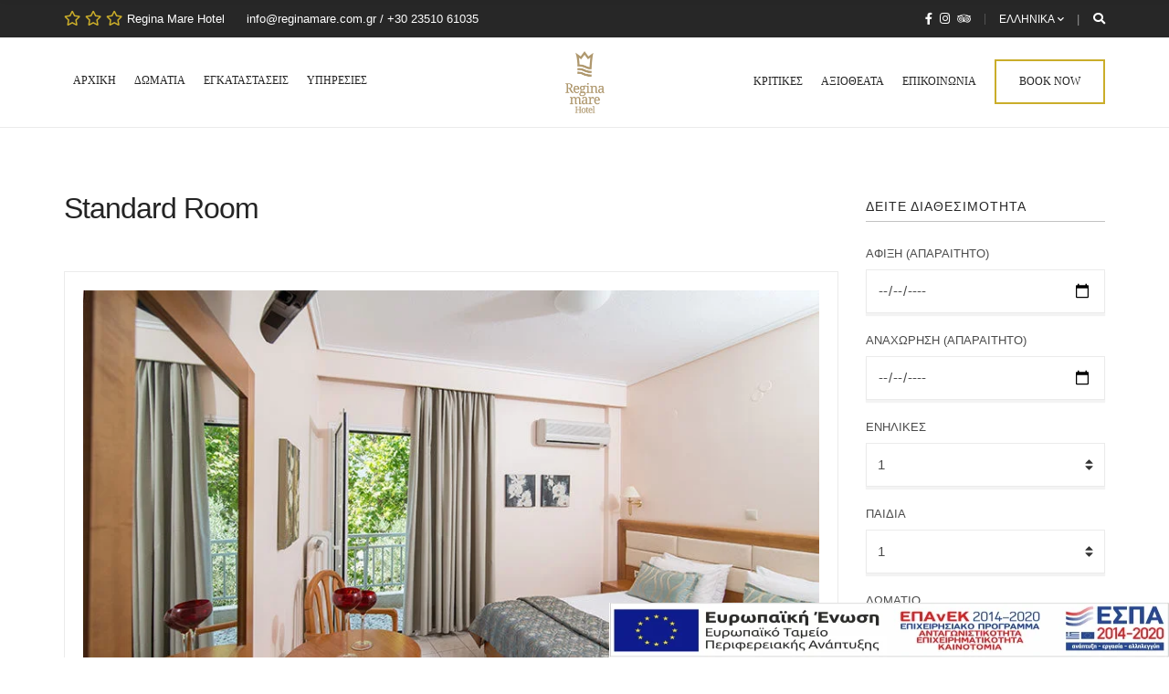

--- FILE ---
content_type: text/html; charset=UTF-8
request_url: https://www.reginamare.com.gr/el/room/standard-room/
body_size: 18183
content:
<!doctype html><html lang="el"><head><script data-no-optimize="1">var litespeed_docref=sessionStorage.getItem("litespeed_docref");litespeed_docref&&(Object.defineProperty(document,"referrer",{get:function(){return litespeed_docref}}),sessionStorage.removeItem("litespeed_docref"));</script> <meta charset="UTF-8"><style id="litespeed-ccss">ul{box-sizing:border-box}:root{--wp--preset--font-size--normal:16px;--wp--preset--font-size--huge:42px}body{--wp--preset--color--black:#000;--wp--preset--color--cyan-bluish-gray:#abb8c3;--wp--preset--color--white:#fff;--wp--preset--color--pale-pink:#f78da7;--wp--preset--color--vivid-red:#cf2e2e;--wp--preset--color--luminous-vivid-orange:#ff6900;--wp--preset--color--luminous-vivid-amber:#fcb900;--wp--preset--color--light-green-cyan:#7bdcb5;--wp--preset--color--vivid-green-cyan:#00d084;--wp--preset--color--pale-cyan-blue:#8ed1fc;--wp--preset--color--vivid-cyan-blue:#0693e3;--wp--preset--color--vivid-purple:#9b51e0;--wp--preset--gradient--vivid-cyan-blue-to-vivid-purple:linear-gradient(135deg,rgba(6,147,227,1) 0%,#9b51e0 100%);--wp--preset--gradient--light-green-cyan-to-vivid-green-cyan:linear-gradient(135deg,#7adcb4 0%,#00d082 100%);--wp--preset--gradient--luminous-vivid-amber-to-luminous-vivid-orange:linear-gradient(135deg,rgba(252,185,0,1) 0%,rgba(255,105,0,1) 100%);--wp--preset--gradient--luminous-vivid-orange-to-vivid-red:linear-gradient(135deg,rgba(255,105,0,1) 0%,#cf2e2e 100%);--wp--preset--gradient--very-light-gray-to-cyan-bluish-gray:linear-gradient(135deg,#eee 0%,#a9b8c3 100%);--wp--preset--gradient--cool-to-warm-spectrum:linear-gradient(135deg,#4aeadc 0%,#9778d1 20%,#cf2aba 40%,#ee2c82 60%,#fb6962 80%,#fef84c 100%);--wp--preset--gradient--blush-light-purple:linear-gradient(135deg,#ffceec 0%,#9896f0 100%);--wp--preset--gradient--blush-bordeaux:linear-gradient(135deg,#fecda5 0%,#fe2d2d 50%,#6b003e 100%);--wp--preset--gradient--luminous-dusk:linear-gradient(135deg,#ffcb70 0%,#c751c0 50%,#4158d0 100%);--wp--preset--gradient--pale-ocean:linear-gradient(135deg,#fff5cb 0%,#b6e3d4 50%,#33a7b5 100%);--wp--preset--gradient--electric-grass:linear-gradient(135deg,#caf880 0%,#71ce7e 100%);--wp--preset--gradient--midnight:linear-gradient(135deg,#020381 0%,#2874fc 100%);--wp--preset--duotone--dark-grayscale:url('#wp-duotone-dark-grayscale');--wp--preset--duotone--grayscale:url('#wp-duotone-grayscale');--wp--preset--duotone--purple-yellow:url('#wp-duotone-purple-yellow');--wp--preset--duotone--blue-red:url('#wp-duotone-blue-red');--wp--preset--duotone--midnight:url('#wp-duotone-midnight');--wp--preset--duotone--magenta-yellow:url('#wp-duotone-magenta-yellow');--wp--preset--duotone--purple-green:url('#wp-duotone-purple-green');--wp--preset--duotone--blue-orange:url('#wp-duotone-blue-orange');--wp--preset--font-size--small:13px;--wp--preset--font-size--medium:20px;--wp--preset--font-size--large:36px;--wp--preset--font-size--x-large:42px;--wp--preset--spacing--20:.44rem;--wp--preset--spacing--30:.67rem;--wp--preset--spacing--40:1rem;--wp--preset--spacing--50:1.5rem;--wp--preset--spacing--60:2.25rem;--wp--preset--spacing--70:3.38rem;--wp--preset--spacing--80:5.06rem}.wpcf7 .screen-reader-response{position:absolute;overflow:hidden;clip:rect(1px,1px,1px,1px);clip-path:inset(50%);height:1px;width:1px;margin:-1px;padding:0;border:0;word-wrap:normal!important}.wpcf7 form .wpcf7-response-output{margin:2em .5em 1em;padding:.2em 1em;border:2px solid #00a0d2}.wpcf7 form.init .wpcf7-response-output{display:none}.wpcf7-form-control-wrap{position:relative}html{line-height:1.15;-ms-text-size-adjust:100%;-webkit-text-size-adjust:100%}body{margin:0}article,aside,header,nav{display:block}h1{font-size:2em;margin:.67em 0}main{display:block}a{background-color:transparent;-webkit-text-decoration-skip:objects}img{border-style:none}svg:not(:root){overflow:hidden}input,select{font-family:sans-serif;font-size:100%;line-height:1.15;margin:0}input{overflow:visible}select{text-transform:none}[type=search]{-webkit-appearance:textfield;outline-offset:-2px}[type=search]::-webkit-search-cancel-button,[type=search]::-webkit-search-decoration{-webkit-appearance:none}::-webkit-file-upload-button{-webkit-appearance:button;font:inherit}@-ms-viewport{width:device-width}html{box-sizing:border-box;-ms-overflow-style:scrollbar}*,*:before,*:after{box-sizing:inherit}.container{position:relative;margin-left:auto;margin-right:auto;padding-right:15px;padding-left:15px}.row{display:flex;flex-wrap:wrap;margin-right:-15px;margin-left:-15px}.col-4,.col-8,.col-12,.col-md-6,.col-lg-2,.col-lg-3,.col-lg-5,.col-lg-9{position:relative;width:100%;min-height:1px;padding-right:15px;padding-left:15px}.col-4{flex:0 0 33.33333%;max-width:33.33333%}.col-8{flex:0 0 66.66667%;max-width:66.66667%}.col-12{flex:0 0 100%;max-width:100%}@media (min-width:576px){.container{padding-right:15px;padding-left:15px}.container{width:540px;max-width:100%}.row{margin-right:-15px;margin-left:-15px}.col-4,.col-8,.col-12,.col-md-6,.col-lg-2,.col-lg-3,.col-lg-5,.col-lg-9{padding-right:15px;padding-left:15px}}@media (min-width:768px){.container{padding-right:15px;padding-left:15px}.container{width:720px;max-width:100%}.row{margin-right:-15px;margin-left:-15px}.col-4,.col-8,.col-12,.col-md-6,.col-lg-2,.col-lg-3,.col-lg-5,.col-lg-9{padding-right:15px;padding-left:15px}.col-md-6{flex:0 0 50%;max-width:50%}}@media (min-width:992px){.container{padding-right:15px;padding-left:15px}.container{width:940px;max-width:100%}.row{margin-right:-15px;margin-left:-15px}.col-4,.col-8,.col-12,.col-md-6,.col-lg-2,.col-lg-3,.col-lg-5,.col-lg-9{padding-right:15px;padding-left:15px}.col-lg-2{flex:0 0 16.66667%;max-width:16.66667%}.col-lg-3{flex:0 0 25%;max-width:25%}.col-lg-5{flex:0 0 41.66667%;max-width:41.66667%}.col-lg-9{flex:0 0 75%;max-width:75%}}@media (min-width:1200px){.container{padding-right:15px;padding-left:15px}.container{width:1170px;max-width:100%}.row{margin-right:-15px;margin-left:-15px}.col-4,.col-8,.col-12,.col-md-6,.col-lg-2,.col-lg-3,.col-lg-5,.col-lg-9{padding-right:15px;padding-left:15px}}@media screen{.fa.fa-star-o{font-family:'Font Awesome 5 Free';font-weight:400}.fa.fa-star-o:before{content:"\f005"}.fa.fa-facebook{font-family:'Font Awesome 5 Brands';font-weight:400}.fa.fa-facebook:before{content:"\f39e"}.fa.fa-navicon:before{content:"\f0c9"}.fa.fa-instagram{font-family:'Font Awesome 5 Brands';font-weight:400}.fa.fa-tripadvisor{font-family:'Font Awesome 5 Brands';font-weight:400}}@media screen{.fa{-moz-osx-font-smoothing:grayscale;-webkit-font-smoothing:antialiased;display:inline-block;font-style:normal;font-variant:normal;text-rendering:auto;line-height:1}.fa-facebook:before{content:"\f09a"}.fa-instagram:before{content:"\f16d"}.fa-search:before{content:"\f002"}.fa-tripadvisor:before{content:"\f262"}.sr-only{border:0;clip:rect(0,0,0,0);height:1px;margin:-1px;overflow:hidden;padding:0;position:absolute;width:1px}.fa{font-family:'Font Awesome 5 Free';font-weight:900}}body{font-family:"IBM Plex Sans",sans-serif}h1,h3,.site-logo,.navigation-main a{font-family:"IBM Plex Serif",sans-serif}html{box-sizing:border-box;-ms-overflow-style:scrollbar}*{box-sizing:inherit}*:before,*:after{box-sizing:inherit}body{line-height:1.625;font-size:16px;background-color:#fff;color:#4b4b4b;-webkit-font-smoothing:antialiased;-moz-osx-font-smoothing:grayscale}h1,h3{font-weight:400;line-height:normal;margin:0 0 30px;word-wrap:break-word;text-rendering:optimizeLegibility;color:#242424;letter-spacing:-1px}h1{font-size:36px}h3{font-size:28px}p{margin:0 0 20px}img{display:inline-block;vertical-align:middle;max-width:100%;height:auto}a{color:#caad2a;text-decoration:none}a,input,label,select{touch-action:manipulation}ul{padding-left:20px}ul{list-style:disc}label{display:block;margin:0 0 8px;font-weight:400;text-transform:uppercase;font-size:13px}input,select{display:inline-block;font-size:15px;width:100%;max-width:100%;height:48px;padding:6px 12px;line-height:normal;border:1px solid #ebebeb;background-color:#fff;background-image:none;font-family:inherit;color:#4b4b4b;box-shadow:0 3px 1px #f3f3f3;border-radius:0}select{-webkit-appearance:none;-moz-appearance:none;appearance:none;background-clip:padding-box;background-size:9px;background-image:url("data:image/svg+xml;charset=utf8,%3Csvg xmlns='http://www.w3.org/2000/svg' viewBox='0 0 4 5'%3E%3Cpath fill='%23333' d='M2 0L0 2h4zm0 5L0 3h4z'/%3E%3C/svg%3E");background-position:right .75rem center;background-repeat:no-repeat}select::-ms-expand{background-color:transparent;border:0}input[type=search]{box-sizing:border-box;-webkit-appearance:none;-moz-appearance:none;appearance:none}select{max-width:100%}::-webkit-input-placeholder{font-weight:400;opacity:.8}:-moz-placeholder{font-weight:400;opacity:.8}::-moz-placeholder{font-weight:400;opacity:.8}:-ms-input-placeholder{font-weight:400;opacity:.8}.nav{display:block}.navigation-main{margin:0;padding:0;list-style:none;line-height:normal}.navigation-main:after{content:"";display:table;clear:both}.navigation-main li{position:relative}.navigation-main>li{display:inline-block}.navigation-main a{display:block;white-space:nowrap}.navigation-main a{position:relative;color:#242424;font-size:12px}.navigation-main>li>a{padding:10px 0;margin:0 15px;text-transform:uppercase;font-weight:400;border-bottom:2px solid transparent}.navigation-main .nav-button>a{border:2px solid #caad2a;padding:12px 30px;margin-left:10px;font-size:12px}.navigation-main .nav-button>a:before{display:none}.navigation-main .nav-button:last-child>a{margin-right:0}.navigation-main-right{text-align:right}.header{position:relative;z-index:20}.site-logo{font-weight:400;font-size:36px;line-height:normal;word-wrap:break-word;text-rendering:optimizeLegibility;color:#242424;letter-spacing:-1px;margin:0;color:inherit}.site-logo a{color:inherit}.head-intro{font-size:13px;margin:0;color:#fff;background-color:#272727;padding:10px 0}.head-intro a{color:inherit}.head-intro-info span{margin-right:20px}.head-intro-info i{color:#caad2a;margin-right:5px;font-size:1.25em;position:relative;top:1px}.head-intro-addons{display:flex;justify-content:flex-end;align-items:center}.head-search{display:flex;align-items:center}.head-search:not(:only-child):before{content:"<meta charset="UTF-8">7c";margin:0 15px;opacity:.5}.head-search-form{position:fixed;top:0;left:0;max-width:100%;width:100%;transform:translateY(-100%);padding:20px;background-color:rgba(255,255,255,.5);box-shadow:0 2px 6px rgba(0,0,0,.02);z-index:25}.head-search-input{height:56px}.head-mast{padding:15px 0;background-repeat:no-repeat;background-size:cover;background-position:top center;border-bottom:1px solid #ebebeb}.head-language-selector{display:flex;align-items:center}.head-language-selector:before{content:"";height:12px;width:1px;background-color:currentColor;margin:0 15px;opacity:.2}.head-language-dropdown-trigger{text-transform:uppercase;font-size:12px}.head-language-dropdown-trigger:after{font-family:'Font Awesome 5 Free';content:"\f078";font-weight:900;font-size:8px;position:relative;top:-1px;right:-1px;line-height:normal}.head-language-dropdown{position:relative;z-index:10}.head-language-dropdown-options{position:absolute;list-style:none;margin:0;text-align:left;z-index:10;visibility:hidden;opacity:0;right:0;transform:translate(0,15px);padding:12px 0;background-color:#272727;min-width:120px;border-radius:3px;box-shadow:0 0 24px rgba(0,0,0,.08)}.head-language-dropdown-options a{display:block;padding:3px 15px;text-transform:uppercase;font-size:12px}.hero-room-slideshow:not(.slick-initialized)>div:not(:first-child){display:none}.main{padding:70px 0}.entry{margin:0 0 100px}.entry:only-of-type{margin-bottom:0}.entry-header{margin-bottom:50px}.entry-title{font-size:32px;margin-bottom:5px}.hero-room-slideshow-wrapper{position:relative;overflow:hidden}.hero-room-slideshow{margin-bottom:50px;border:solid 1px #ebebeb;padding:20px}.list-social-icons{margin:0;padding:0;list-style:none}.list-social-icons li{display:inline-block}.header .list-social-icons li{margin:3px 0}.social-icon{display:block;font-size:14px;text-align:center;line-height:46px;background-color:transparent;color:#4b4b4b}.header .social-icon{color:inherit;font-size:inherit;width:auto;height:auto;border:0;background:0 0;margin-left:8px;line-height:normal}.widget{margin:0 0 60px;font-size:15px;line-height:1.466666667}.widget select{width:100%}.widget-title{padding:8px 0;margin-bottom:25px;font-size:14px;font-weight:400;text-transform:uppercase;letter-spacing:1px;color:#272727;border-bottom:1px solid #c2c2c2}#mobilemenu{display:none}.mobile-nav-trigger{float:right;text-transform:uppercase;font-weight:500;display:none;color:currentColor}div.wpcf7-response-output{margin:0;padding:15px;font-size:12px}.align-items-center{align-items:center!important}.sr-only{position:absolute;width:1px;height:1px;padding:0;margin:-1px;overflow:hidden;clip:rect(0,0,0,0);border:0}@media (min-width:992px){.text-lg-center{text-align:center!important}}@media (max-width:991px){.nav{display:none}.main{padding:60px 0}.sidebar{margin-top:80px}.widget{margin-bottom:50px}#mobilemenu{display:block}.mobile-nav-trigger{display:inline-block}.hidden-md-down{display:none!important}}@media (max-width:767px){h1{font-size:28px}h3{font-size:24px}input[type=date]{-webkit-appearance:none;-moz-appearance:none;appearance:none}.site-logo{font-size:28px}.head-intro{text-align:center}.head-intro-info span{margin:0 3px}.head-intro-addons{justify-content:center}.head-mast{padding:15px 0}.main{padding:50px 0}.entry-title{font-size:28px}.widget{margin-bottom:40px}}@media (max-width:575px){input,select{width:100%}}.header img.custom-logo{width:43px;max-width:100%}.navigation-main a,.navigation-main>li>a{font-family:"Noto Serif";font-weight:400}.espa{position:fixed;bottom:0;right:0;z-index:1000}.espa img{max-height:60px}.navigation-main .nav-button>a{padding:15px 25px}.navigation-main>li>a{margin:0 10px}p{font-family:'Noto Sans',sans-serif;font-style:normal;font-weight:400}h1{font-family:'Noto Serif',sans-serif;font-style:normal;font-weight:400}h3{font-family:'Noto Serif',sans-serif;font-style:normal;font-weight:400}</style><link rel="preload" data-asynced="1" data-optimized="2" as="style" onload="this.onload=null;this.rel='stylesheet'" href="https://www.reginamare.com.gr/wp-content/litespeed/ucss/5ec28706eea5d5ad3bcfcc6f1ca26565.css?ver=ade5a" /><script data-optimized="1" type="litespeed/javascript" data-src="https://www.reginamare.com.gr/wp-content/plugins/litespeed-cache/assets/js/css_async.min.js"></script> <meta name="viewport" content="width=device-width, initial-scale=1"><meta name='robots' content='index, follow, max-image-preview:large, max-snippet:-1, max-video-preview:-1' /><link rel="alternate" hreflang="en" href="https://www.reginamare.com.gr/room/standard-room/" /><link rel="alternate" hreflang="el" href="https://www.reginamare.com.gr/el/room/standard-room/" /><link rel="alternate" hreflang="x-default" href="https://www.reginamare.com.gr/room/standard-room/" /><title>Standard Room - Hotel Regina Mare</title><link rel="canonical" href="https://www.reginamare.com.gr/el/room/standard-room/" /><meta property="og:locale" content="el_GR" /><meta property="og:type" content="article" /><meta property="og:title" content="Standard Room - Hotel Regina Mare" /><meta property="og:description" content="Τα Standard δωμάτια του ξενοδοχείου μας, μεγέθους 18-22 τ.μ., μπορούν να σας φιλοξενήσουν στις καλύτερες συνθήκες." /><meta property="og:url" content="https://www.reginamare.com.gr/el/room/standard-room/" /><meta property="og:site_name" content="Hotel Regina Mare" /><meta property="article:modified_time" content="2022-03-13T19:39:57+00:00" /><meta property="og:image" content="https://www.reginamare.com.gr/wp-content/uploads/2020/06/Regina-mare-standr-room-001.jpg" /><meta property="og:image:width" content="850" /><meta property="og:image:height" content="567" /><meta property="og:image:type" content="image/jpeg" /><meta name="twitter:card" content="summary_large_image" /> <script type="application/ld+json" class="yoast-schema-graph">{"@context":"https://schema.org","@graph":[{"@type":"WebPage","@id":"https://www.reginamare.com.gr/el/room/standard-room/","url":"https://www.reginamare.com.gr/el/room/standard-room/","name":"Standard Room - Hotel Regina Mare","isPartOf":{"@id":"https://www.reginamare.com.gr/el/#website"},"primaryImageOfPage":{"@id":"https://www.reginamare.com.gr/el/room/standard-room/#primaryimage"},"image":{"@id":"https://www.reginamare.com.gr/el/room/standard-room/#primaryimage"},"thumbnailUrl":"https://www.reginamare.com.gr/wp-content/uploads/2020/06/Regina-mare-standr-room-001.jpg","datePublished":"2020-09-08T14:38:44+00:00","dateModified":"2022-03-13T19:39:57+00:00","breadcrumb":{"@id":"https://www.reginamare.com.gr/el/room/standard-room/#breadcrumb"},"inLanguage":"el","potentialAction":[{"@type":"ReadAction","target":["https://www.reginamare.com.gr/el/room/standard-room/"]}]},{"@type":"ImageObject","inLanguage":"el","@id":"https://www.reginamare.com.gr/el/room/standard-room/#primaryimage","url":"https://www.reginamare.com.gr/wp-content/uploads/2020/06/Regina-mare-standr-room-001.jpg","contentUrl":"https://www.reginamare.com.gr/wp-content/uploads/2020/06/Regina-mare-standr-room-001.jpg","width":850,"height":567,"caption":"Regina Mare Standard Room Double"},{"@type":"BreadcrumbList","@id":"https://www.reginamare.com.gr/el/room/standard-room/#breadcrumb","itemListElement":[{"@type":"ListItem","position":1,"name":"Home","item":"https://www.reginamare.com.gr/el/"},{"@type":"ListItem","position":2,"name":"Rooms","item":"https://www.reginamare.com.gr/el/room-archive/"},{"@type":"ListItem","position":3,"name":"Standard Room"}]},{"@type":"WebSite","@id":"https://www.reginamare.com.gr/el/#website","url":"https://www.reginamare.com.gr/el/","name":"Hotel Regina Mare","description":"Paralia Pieria Greece","publisher":{"@id":"https://www.reginamare.com.gr/el/#organization"},"potentialAction":[{"@type":"SearchAction","target":{"@type":"EntryPoint","urlTemplate":"https://www.reginamare.com.gr/el/?s={search_term_string}"},"query-input":"required name=search_term_string"}],"inLanguage":"el"},{"@type":"Organization","@id":"https://www.reginamare.com.gr/el/#organization","name":"Hotel Regina Mare","url":"https://www.reginamare.com.gr/el/","logo":{"@type":"ImageObject","inLanguage":"el","@id":"https://www.reginamare.com.gr/el/#/schema/logo/image/","url":"https://www.reginamare.com.gr/wp-content/uploads/2020/06/Asset-1@2x.png","contentUrl":"https://www.reginamare.com.gr/wp-content/uploads/2020/06/Asset-1@2x.png","width":86,"height":135,"caption":"Hotel Regina Mare"},"image":{"@id":"https://www.reginamare.com.gr/el/#/schema/logo/image/"}}]}</script> <link rel='dns-prefetch' href='//fonts.googleapis.com' /><link rel="alternate" type="application/rss+xml" title="Ροή RSS &raquo; Hotel Regina Mare" href="https://www.reginamare.com.gr/el/feed/" /><link rel="alternate" type="application/rss+xml" title="Ροή Σχολίων &raquo; Hotel Regina Mare" href="https://www.reginamare.com.gr/el/comments/feed/" /><style id='global-styles-inline-css' type='text/css'>body{--wp--preset--color--black: #000000;--wp--preset--color--cyan-bluish-gray: #abb8c3;--wp--preset--color--white: #ffffff;--wp--preset--color--pale-pink: #f78da7;--wp--preset--color--vivid-red: #cf2e2e;--wp--preset--color--luminous-vivid-orange: #ff6900;--wp--preset--color--luminous-vivid-amber: #fcb900;--wp--preset--color--light-green-cyan: #7bdcb5;--wp--preset--color--vivid-green-cyan: #00d084;--wp--preset--color--pale-cyan-blue: #8ed1fc;--wp--preset--color--vivid-cyan-blue: #0693e3;--wp--preset--color--vivid-purple: #9b51e0;--wp--preset--gradient--vivid-cyan-blue-to-vivid-purple: linear-gradient(135deg,rgba(6,147,227,1) 0%,rgb(155,81,224) 100%);--wp--preset--gradient--light-green-cyan-to-vivid-green-cyan: linear-gradient(135deg,rgb(122,220,180) 0%,rgb(0,208,130) 100%);--wp--preset--gradient--luminous-vivid-amber-to-luminous-vivid-orange: linear-gradient(135deg,rgba(252,185,0,1) 0%,rgba(255,105,0,1) 100%);--wp--preset--gradient--luminous-vivid-orange-to-vivid-red: linear-gradient(135deg,rgba(255,105,0,1) 0%,rgb(207,46,46) 100%);--wp--preset--gradient--very-light-gray-to-cyan-bluish-gray: linear-gradient(135deg,rgb(238,238,238) 0%,rgb(169,184,195) 100%);--wp--preset--gradient--cool-to-warm-spectrum: linear-gradient(135deg,rgb(74,234,220) 0%,rgb(151,120,209) 20%,rgb(207,42,186) 40%,rgb(238,44,130) 60%,rgb(251,105,98) 80%,rgb(254,248,76) 100%);--wp--preset--gradient--blush-light-purple: linear-gradient(135deg,rgb(255,206,236) 0%,rgb(152,150,240) 100%);--wp--preset--gradient--blush-bordeaux: linear-gradient(135deg,rgb(254,205,165) 0%,rgb(254,45,45) 50%,rgb(107,0,62) 100%);--wp--preset--gradient--luminous-dusk: linear-gradient(135deg,rgb(255,203,112) 0%,rgb(199,81,192) 50%,rgb(65,88,208) 100%);--wp--preset--gradient--pale-ocean: linear-gradient(135deg,rgb(255,245,203) 0%,rgb(182,227,212) 50%,rgb(51,167,181) 100%);--wp--preset--gradient--electric-grass: linear-gradient(135deg,rgb(202,248,128) 0%,rgb(113,206,126) 100%);--wp--preset--gradient--midnight: linear-gradient(135deg,rgb(2,3,129) 0%,rgb(40,116,252) 100%);--wp--preset--duotone--dark-grayscale: url('#wp-duotone-dark-grayscale');--wp--preset--duotone--grayscale: url('#wp-duotone-grayscale');--wp--preset--duotone--purple-yellow: url('#wp-duotone-purple-yellow');--wp--preset--duotone--blue-red: url('#wp-duotone-blue-red');--wp--preset--duotone--midnight: url('#wp-duotone-midnight');--wp--preset--duotone--magenta-yellow: url('#wp-duotone-magenta-yellow');--wp--preset--duotone--purple-green: url('#wp-duotone-purple-green');--wp--preset--duotone--blue-orange: url('#wp-duotone-blue-orange');--wp--preset--font-size--small: 13px;--wp--preset--font-size--medium: 20px;--wp--preset--font-size--large: 36px;--wp--preset--font-size--x-large: 42px;--wp--preset--spacing--20: 0.44rem;--wp--preset--spacing--30: 0.67rem;--wp--preset--spacing--40: 1rem;--wp--preset--spacing--50: 1.5rem;--wp--preset--spacing--60: 2.25rem;--wp--preset--spacing--70: 3.38rem;--wp--preset--spacing--80: 5.06rem;}:where(.is-layout-flex){gap: 0.5em;}body .is-layout-flow > .alignleft{float: left;margin-inline-start: 0;margin-inline-end: 2em;}body .is-layout-flow > .alignright{float: right;margin-inline-start: 2em;margin-inline-end: 0;}body .is-layout-flow > .aligncenter{margin-left: auto !important;margin-right: auto !important;}body .is-layout-constrained > .alignleft{float: left;margin-inline-start: 0;margin-inline-end: 2em;}body .is-layout-constrained > .alignright{float: right;margin-inline-start: 2em;margin-inline-end: 0;}body .is-layout-constrained > .aligncenter{margin-left: auto !important;margin-right: auto !important;}body .is-layout-constrained > :where(:not(.alignleft):not(.alignright):not(.alignfull)){max-width: var(--wp--style--global--content-size);margin-left: auto !important;margin-right: auto !important;}body .is-layout-constrained > .alignwide{max-width: var(--wp--style--global--wide-size);}body .is-layout-flex{display: flex;}body .is-layout-flex{flex-wrap: wrap;align-items: center;}body .is-layout-flex > *{margin: 0;}:where(.wp-block-columns.is-layout-flex){gap: 2em;}.has-black-color{color: var(--wp--preset--color--black) !important;}.has-cyan-bluish-gray-color{color: var(--wp--preset--color--cyan-bluish-gray) !important;}.has-white-color{color: var(--wp--preset--color--white) !important;}.has-pale-pink-color{color: var(--wp--preset--color--pale-pink) !important;}.has-vivid-red-color{color: var(--wp--preset--color--vivid-red) !important;}.has-luminous-vivid-orange-color{color: var(--wp--preset--color--luminous-vivid-orange) !important;}.has-luminous-vivid-amber-color{color: var(--wp--preset--color--luminous-vivid-amber) !important;}.has-light-green-cyan-color{color: var(--wp--preset--color--light-green-cyan) !important;}.has-vivid-green-cyan-color{color: var(--wp--preset--color--vivid-green-cyan) !important;}.has-pale-cyan-blue-color{color: var(--wp--preset--color--pale-cyan-blue) !important;}.has-vivid-cyan-blue-color{color: var(--wp--preset--color--vivid-cyan-blue) !important;}.has-vivid-purple-color{color: var(--wp--preset--color--vivid-purple) !important;}.has-black-background-color{background-color: var(--wp--preset--color--black) !important;}.has-cyan-bluish-gray-background-color{background-color: var(--wp--preset--color--cyan-bluish-gray) !important;}.has-white-background-color{background-color: var(--wp--preset--color--white) !important;}.has-pale-pink-background-color{background-color: var(--wp--preset--color--pale-pink) !important;}.has-vivid-red-background-color{background-color: var(--wp--preset--color--vivid-red) !important;}.has-luminous-vivid-orange-background-color{background-color: var(--wp--preset--color--luminous-vivid-orange) !important;}.has-luminous-vivid-amber-background-color{background-color: var(--wp--preset--color--luminous-vivid-amber) !important;}.has-light-green-cyan-background-color{background-color: var(--wp--preset--color--light-green-cyan) !important;}.has-vivid-green-cyan-background-color{background-color: var(--wp--preset--color--vivid-green-cyan) !important;}.has-pale-cyan-blue-background-color{background-color: var(--wp--preset--color--pale-cyan-blue) !important;}.has-vivid-cyan-blue-background-color{background-color: var(--wp--preset--color--vivid-cyan-blue) !important;}.has-vivid-purple-background-color{background-color: var(--wp--preset--color--vivid-purple) !important;}.has-black-border-color{border-color: var(--wp--preset--color--black) !important;}.has-cyan-bluish-gray-border-color{border-color: var(--wp--preset--color--cyan-bluish-gray) !important;}.has-white-border-color{border-color: var(--wp--preset--color--white) !important;}.has-pale-pink-border-color{border-color: var(--wp--preset--color--pale-pink) !important;}.has-vivid-red-border-color{border-color: var(--wp--preset--color--vivid-red) !important;}.has-luminous-vivid-orange-border-color{border-color: var(--wp--preset--color--luminous-vivid-orange) !important;}.has-luminous-vivid-amber-border-color{border-color: var(--wp--preset--color--luminous-vivid-amber) !important;}.has-light-green-cyan-border-color{border-color: var(--wp--preset--color--light-green-cyan) !important;}.has-vivid-green-cyan-border-color{border-color: var(--wp--preset--color--vivid-green-cyan) !important;}.has-pale-cyan-blue-border-color{border-color: var(--wp--preset--color--pale-cyan-blue) !important;}.has-vivid-cyan-blue-border-color{border-color: var(--wp--preset--color--vivid-cyan-blue) !important;}.has-vivid-purple-border-color{border-color: var(--wp--preset--color--vivid-purple) !important;}.has-vivid-cyan-blue-to-vivid-purple-gradient-background{background: var(--wp--preset--gradient--vivid-cyan-blue-to-vivid-purple) !important;}.has-light-green-cyan-to-vivid-green-cyan-gradient-background{background: var(--wp--preset--gradient--light-green-cyan-to-vivid-green-cyan) !important;}.has-luminous-vivid-amber-to-luminous-vivid-orange-gradient-background{background: var(--wp--preset--gradient--luminous-vivid-amber-to-luminous-vivid-orange) !important;}.has-luminous-vivid-orange-to-vivid-red-gradient-background{background: var(--wp--preset--gradient--luminous-vivid-orange-to-vivid-red) !important;}.has-very-light-gray-to-cyan-bluish-gray-gradient-background{background: var(--wp--preset--gradient--very-light-gray-to-cyan-bluish-gray) !important;}.has-cool-to-warm-spectrum-gradient-background{background: var(--wp--preset--gradient--cool-to-warm-spectrum) !important;}.has-blush-light-purple-gradient-background{background: var(--wp--preset--gradient--blush-light-purple) !important;}.has-blush-bordeaux-gradient-background{background: var(--wp--preset--gradient--blush-bordeaux) !important;}.has-luminous-dusk-gradient-background{background: var(--wp--preset--gradient--luminous-dusk) !important;}.has-pale-ocean-gradient-background{background: var(--wp--preset--gradient--pale-ocean) !important;}.has-electric-grass-gradient-background{background: var(--wp--preset--gradient--electric-grass) !important;}.has-midnight-gradient-background{background: var(--wp--preset--gradient--midnight) !important;}.has-small-font-size{font-size: var(--wp--preset--font-size--small) !important;}.has-medium-font-size{font-size: var(--wp--preset--font-size--medium) !important;}.has-large-font-size{font-size: var(--wp--preset--font-size--large) !important;}.has-x-large-font-size{font-size: var(--wp--preset--font-size--x-large) !important;}
.wp-block-navigation a:where(:not(.wp-element-button)){color: inherit;}
:where(.wp-block-columns.is-layout-flex){gap: 2em;}
.wp-block-pullquote{font-size: 1.5em;line-height: 1.6;}</style><style id='wpml-legacy-horizontal-list-0-inline-css' type='text/css'>.wpml-ls-statics-footer a, .wpml-ls-statics-footer .wpml-ls-sub-menu a, .wpml-ls-statics-footer .wpml-ls-sub-menu a:link, .wpml-ls-statics-footer li:not(.wpml-ls-current-language) .wpml-ls-link, .wpml-ls-statics-footer li:not(.wpml-ls-current-language) .wpml-ls-link:link {color:#444444;background-color:#ffffff;}.wpml-ls-statics-footer .wpml-ls-sub-menu a:hover,.wpml-ls-statics-footer .wpml-ls-sub-menu a:focus, .wpml-ls-statics-footer .wpml-ls-sub-menu a:link:hover, .wpml-ls-statics-footer .wpml-ls-sub-menu a:link:focus {color:#000000;background-color:#eeeeee;}.wpml-ls-statics-footer .wpml-ls-current-language > a {color:#444444;background-color:#ffffff;}.wpml-ls-statics-footer .wpml-ls-current-language:hover>a, .wpml-ls-statics-footer .wpml-ls-current-language>a:focus {color:#000000;background-color:#eeeeee;}</style><style id='kea-style-inline-css' type='text/css'>.header img.custom-logo {
			width: 43px;
			max-width: 100%;
		}
		
.navigation-main a, .navigation-main > li > a { font-family: "Noto Serif"; font-weight: 400; } .btn, .comment-reply-link, input[type="submit"], input[type="reset"], button, .item-filter, .kea-slick-slider .slick-arrow, .entry-item-read-more, .item-btn { font-family: "Noto Serif"; font-weight: 400; } 

#ci-home-latest-post-type-2 { background-color: #f7f7f7;  } 

#ci-home-post-type-items-1 { background-color: #f7f7f7;  } 

#ci-home-hero-callout-1 { color: #ffffff; background-image: url(https://www.cssigniter.net/preview/kea/files/2018/05/kea_cta.jpg); background-repeat: no-repeat;  } 

#ci-home-hero-callout-1::before { background-color: rgba(0, 0, 0, 0.65);  }</style> <script type="litespeed/javascript" data-src='https://www.reginamare.com.gr/wp-includes/js/jquery/jquery.min.js' id='jquery-core-js'></script> <link rel="https://api.w.org/" href="https://www.reginamare.com.gr/el/wp-json/" /><link rel="alternate" type="application/json" href="https://www.reginamare.com.gr/el/wp-json/wp/v2/kea_room/469" /><link rel="EditURI" type="application/rsd+xml" title="RSD" href="https://www.reginamare.com.gr/xmlrpc.php?rsd" /><link rel="wlwmanifest" type="application/wlwmanifest+xml" href="https://www.reginamare.com.gr/wp-includes/wlwmanifest.xml" /><meta name="generator" content="WordPress 6.1.9" /><link rel='shortlink' href='https://www.reginamare.com.gr/el/?p=469' /><link rel="alternate" type="application/json+oembed" href="https://www.reginamare.com.gr/el/wp-json/oembed/1.0/embed?url=https%3A%2F%2Fwww.reginamare.com.gr%2Fel%2Froom%2Fstandard-room%2F" /><link rel="alternate" type="text/xml+oembed" href="https://www.reginamare.com.gr/el/wp-json/oembed/1.0/embed?url=https%3A%2F%2Fwww.reginamare.com.gr%2Fel%2Froom%2Fstandard-room%2F&#038;format=xml" /><meta name="generator" content="WPML ver:4.8.6 stt:1,13;" /><link rel="preconnect" href="https://fonts.googleapis.com"><link rel="preconnect" href="https://fonts.gstatic.com">
 <script type="litespeed/javascript" data-src="https://www.googletagmanager.com/gtag/js?id=UA-178259567-1"></script> <script type="litespeed/javascript">window.dataLayer=window.dataLayer||[];function gtag(){dataLayer.push(arguments)}
gtag('js',new Date());gtag('config','UA-178259567-1')</script><link rel="preconnect" href="https://fonts.gstatic.com/" crossorigin><link rel="icon" href="https://www.reginamare.com.gr/wp-content/uploads/2020/06/cropped-regina-logo-512-2-32x32.png" sizes="32x32" /><link rel="icon" href="https://www.reginamare.com.gr/wp-content/uploads/2020/06/cropped-regina-logo-512-2-192x192.png" sizes="192x192" /><link rel="apple-touch-icon" href="https://www.reginamare.com.gr/wp-content/uploads/2020/06/cropped-regina-logo-512-2-180x180.png" /><meta name="msapplication-TileImage" content="https://www.reginamare.com.gr/wp-content/uploads/2020/06/cropped-regina-logo-512-2-270x270.png" /><style type="text/css" id="wp-custom-css">/* === Espa === */
.espa {
  position: fixed; 
  bottom: 0; 
  right: 0; 
  z-index: 1000;
}
.espa img {
  max-height: 60px;
}

@media screen and (max-width: 1999px) {

	.wpml-ls-legacy-list-horizontal.wpml-ls-statics-footer {
		margin-bottom: 60px;
	}
}


.navigation-main .nav-button > a {
	padding: 15px 25px;
}
.navigation-main > li > a {
	margin: 0 10px;
}

.entry-item-thumb {
	margin-bottom: 15px !important;
}
.entry-item-title {
	margin-bottom: 15px ;
}
.entry-meta,
.entry-author-box {
	display: none;
}

.item-testimonial-content {
	font-size: 16px;
}</style><style id="egf-frontend-styles" type="text/css">p {font-family: 'Noto Sans', sans-serif;font-style: normal;font-weight: 400;} h1 {font-family: 'Noto Serif', sans-serif;font-style: normal;font-weight: 400;} h2 {font-family: 'Noto Serif', sans-serif;font-style: normal;font-weight: 400;} h3 {font-family: 'Noto Serif', sans-serif;font-style: normal;font-weight: 400;} h4 {} h5 {} h6 {}</style></head><body class="kea_room-template-default single single-kea_room postid-469 wp-custom-logo">
<svg xmlns="http://www.w3.org/2000/svg" viewBox="0 0 0 0" width="0" height="0" focusable="false" role="none" style="visibility: hidden; position: absolute; left: -9999px; overflow: hidden;" ><defs><filter id="wp-duotone-dark-grayscale"><feColorMatrix color-interpolation-filters="sRGB" type="matrix" values=" .299 .587 .114 0 0 .299 .587 .114 0 0 .299 .587 .114 0 0 .299 .587 .114 0 0 " /><feComponentTransfer color-interpolation-filters="sRGB" ><feFuncR type="table" tableValues="0 0.49803921568627" /><feFuncG type="table" tableValues="0 0.49803921568627" /><feFuncB type="table" tableValues="0 0.49803921568627" /><feFuncA type="table" tableValues="1 1" /></feComponentTransfer><feComposite in2="SourceGraphic" operator="in" /></filter></defs></svg><svg xmlns="http://www.w3.org/2000/svg" viewBox="0 0 0 0" width="0" height="0" focusable="false" role="none" style="visibility: hidden; position: absolute; left: -9999px; overflow: hidden;" ><defs><filter id="wp-duotone-grayscale"><feColorMatrix color-interpolation-filters="sRGB" type="matrix" values=" .299 .587 .114 0 0 .299 .587 .114 0 0 .299 .587 .114 0 0 .299 .587 .114 0 0 " /><feComponentTransfer color-interpolation-filters="sRGB" ><feFuncR type="table" tableValues="0 1" /><feFuncG type="table" tableValues="0 1" /><feFuncB type="table" tableValues="0 1" /><feFuncA type="table" tableValues="1 1" /></feComponentTransfer><feComposite in2="SourceGraphic" operator="in" /></filter></defs></svg><svg xmlns="http://www.w3.org/2000/svg" viewBox="0 0 0 0" width="0" height="0" focusable="false" role="none" style="visibility: hidden; position: absolute; left: -9999px; overflow: hidden;" ><defs><filter id="wp-duotone-purple-yellow"><feColorMatrix color-interpolation-filters="sRGB" type="matrix" values=" .299 .587 .114 0 0 .299 .587 .114 0 0 .299 .587 .114 0 0 .299 .587 .114 0 0 " /><feComponentTransfer color-interpolation-filters="sRGB" ><feFuncR type="table" tableValues="0.54901960784314 0.98823529411765" /><feFuncG type="table" tableValues="0 1" /><feFuncB type="table" tableValues="0.71764705882353 0.25490196078431" /><feFuncA type="table" tableValues="1 1" /></feComponentTransfer><feComposite in2="SourceGraphic" operator="in" /></filter></defs></svg><svg xmlns="http://www.w3.org/2000/svg" viewBox="0 0 0 0" width="0" height="0" focusable="false" role="none" style="visibility: hidden; position: absolute; left: -9999px; overflow: hidden;" ><defs><filter id="wp-duotone-blue-red"><feColorMatrix color-interpolation-filters="sRGB" type="matrix" values=" .299 .587 .114 0 0 .299 .587 .114 0 0 .299 .587 .114 0 0 .299 .587 .114 0 0 " /><feComponentTransfer color-interpolation-filters="sRGB" ><feFuncR type="table" tableValues="0 1" /><feFuncG type="table" tableValues="0 0.27843137254902" /><feFuncB type="table" tableValues="0.5921568627451 0.27843137254902" /><feFuncA type="table" tableValues="1 1" /></feComponentTransfer><feComposite in2="SourceGraphic" operator="in" /></filter></defs></svg><svg xmlns="http://www.w3.org/2000/svg" viewBox="0 0 0 0" width="0" height="0" focusable="false" role="none" style="visibility: hidden; position: absolute; left: -9999px; overflow: hidden;" ><defs><filter id="wp-duotone-midnight"><feColorMatrix color-interpolation-filters="sRGB" type="matrix" values=" .299 .587 .114 0 0 .299 .587 .114 0 0 .299 .587 .114 0 0 .299 .587 .114 0 0 " /><feComponentTransfer color-interpolation-filters="sRGB" ><feFuncR type="table" tableValues="0 0" /><feFuncG type="table" tableValues="0 0.64705882352941" /><feFuncB type="table" tableValues="0 1" /><feFuncA type="table" tableValues="1 1" /></feComponentTransfer><feComposite in2="SourceGraphic" operator="in" /></filter></defs></svg><svg xmlns="http://www.w3.org/2000/svg" viewBox="0 0 0 0" width="0" height="0" focusable="false" role="none" style="visibility: hidden; position: absolute; left: -9999px; overflow: hidden;" ><defs><filter id="wp-duotone-magenta-yellow"><feColorMatrix color-interpolation-filters="sRGB" type="matrix" values=" .299 .587 .114 0 0 .299 .587 .114 0 0 .299 .587 .114 0 0 .299 .587 .114 0 0 " /><feComponentTransfer color-interpolation-filters="sRGB" ><feFuncR type="table" tableValues="0.78039215686275 1" /><feFuncG type="table" tableValues="0 0.94901960784314" /><feFuncB type="table" tableValues="0.35294117647059 0.47058823529412" /><feFuncA type="table" tableValues="1 1" /></feComponentTransfer><feComposite in2="SourceGraphic" operator="in" /></filter></defs></svg><svg xmlns="http://www.w3.org/2000/svg" viewBox="0 0 0 0" width="0" height="0" focusable="false" role="none" style="visibility: hidden; position: absolute; left: -9999px; overflow: hidden;" ><defs><filter id="wp-duotone-purple-green"><feColorMatrix color-interpolation-filters="sRGB" type="matrix" values=" .299 .587 .114 0 0 .299 .587 .114 0 0 .299 .587 .114 0 0 .299 .587 .114 0 0 " /><feComponentTransfer color-interpolation-filters="sRGB" ><feFuncR type="table" tableValues="0.65098039215686 0.40392156862745" /><feFuncG type="table" tableValues="0 1" /><feFuncB type="table" tableValues="0.44705882352941 0.4" /><feFuncA type="table" tableValues="1 1" /></feComponentTransfer><feComposite in2="SourceGraphic" operator="in" /></filter></defs></svg><svg xmlns="http://www.w3.org/2000/svg" viewBox="0 0 0 0" width="0" height="0" focusable="false" role="none" style="visibility: hidden; position: absolute; left: -9999px; overflow: hidden;" ><defs><filter id="wp-duotone-blue-orange"><feColorMatrix color-interpolation-filters="sRGB" type="matrix" values=" .299 .587 .114 0 0 .299 .587 .114 0 0 .299 .587 .114 0 0 .299 .587 .114 0 0 " /><feComponentTransfer color-interpolation-filters="sRGB" ><feFuncR type="table" tableValues="0.098039215686275 1" /><feFuncG type="table" tableValues="0 0.66274509803922" /><feFuncB type="table" tableValues="0.84705882352941 0.41960784313725" /><feFuncA type="table" tableValues="1 1" /></feComponentTransfer><feComposite in2="SourceGraphic" operator="in" /></filter></defs></svg><div id="page"><div class="espa">
<a href="https://www.reginamare.com.gr/wp-content/uploads/2022/02/tourismcv-el.pdf" >
<img data-lazyloaded="1" src="[data-uri]" width="613" height="80" data-src="https://www.reginamare.com.gr/wp-content/uploads/2022/02/e-bannerespaEΤΠΑ460X60-ΕΛΛΗΝΙΚΟ.jpg.webp" alt="espa banner" />
</a></div><header class="header"><div class="head-intro"><div class="container"><div class="row align-items-center"><div class="col-md-6 col-12"><div class="head-intro-info">
<span><i class="fa fa-star-o"></i><i class="fa fa-star-o"></i><i class="fa fa-star-o"></i>Regina Mare Hotel  </span><span>info@reginamare.com.gr / +30 23510 61035</span></div></div><div class="col-md-6 col-12"><div class="head-intro-addons"><ul class="list-social-icons"><li><a href="https://www.facebook.com/Reginamare1983" class="social-icon" target="_blank"><i class="fa fa-facebook"></i></a></li><li><a href="https://www.instagram.com/regina_mare_hotel/" class="social-icon" target="_blank"><i class="fa fa-instagram"></i></a></li><li><a href="https://www.tripadvisor.com.gr/Hotel_Review-g1436133-d1471508-Reviews-Hotel_Regina_Mare-Paralia_Katerinis_Pieria_Region_Central_Macedonia.html" class="social-icon" target="_blank"><i class="fa fa-tripadvisor"></i></a></li></ul><div class="head-language-selector"><div class="head-language-dropdown">
<a href="https://www.reginamare.com.gr/el/room/standard-room/" class="head-language-dropdown-trigger">
Ελληνικα					</a><ul class="head-language-dropdown-options"><li><a href="https://www.reginamare.com.gr/room/standard-room/">English</a></li></ul></div></div><div class="head-search"><form action="https://www.reginamare.com.gr/el/" class="head-search-form">
<label for="head-search-input" class="sr-only">Search for:</label>
<input type="search" name="s" id="head-search-input" class="head-search-input" placeholder="Type and hit enter to search"></form>
<a href="#" class="head-search-trigger">
<i class="fa fa-search"></i>
</a></div></div></div></div></div></div><div class="head-mast head-sticky"><div class="container"><div class="row align-items-center"><div class="col-lg-5 col-12 hidden-md-down"><nav class="nav"><ul id="header-menu-1" class="navigation-main"><li id="menu-item-460" class="menu-item menu-item-type-custom menu-item-object-custom menu-item-460"><a href="https://www.reginamare.com.gr/el/">Αρχική</a></li><li id="menu-item-461" class="menu-item menu-item-type-post_type menu-item-object-page menu-item-461"><a href="https://www.reginamare.com.gr/el/%ce%b4%cf%89%ce%bc%ce%ac%cf%84%ce%b9%ce%b1/">Δωμάτια</a></li><li id="menu-item-462" class="menu-item menu-item-type-post_type menu-item-object-page menu-item-462"><a href="https://www.reginamare.com.gr/el/%ce%b5%ce%b3%ce%ba%ce%b1%cf%84%ce%b1%cf%83%cf%84%ce%ac%cf%83%ce%b5%ce%b9%cf%82/">Εγκαταστάσεις</a></li><li id="menu-item-463" class="menu-item menu-item-type-post_type menu-item-object-page menu-item-463"><a href="https://www.reginamare.com.gr/el/%ce%bf%ce%b4%ce%b7%ce%b3%ce%bf%cf%83-%ce%be%ce%b5%ce%bd%ce%bf%ce%b4%ce%bf%cf%87%ce%b5%ce%b9%ce%b1%ce%ba%cf%89%ce%bd-%cf%85%cf%80%ce%b7%cf%81%ce%b5%cf%83%ce%b9%cf%89%ce%bd/">Υπηρεσίες</a></li></ul></nav></div><div class="col-lg-2 col-md-6 col-8 text-lg-center"><div class="site-branding"><div class="site-logo"><a href="https://www.reginamare.com.gr/el/" class="custom-logo-link" rel="home"><img data-lazyloaded="1" src="[data-uri]" width="86" height="135" data-src="https://www.reginamare.com.gr/wp-content/uploads/2020/06/Asset-1@2x.png" class="custom-logo" alt="Hotel Regina Mare" decoding="async" /></a></div></div></div><div class="col-lg-5 col-md-6 col-4"><nav class="nav"><ul id="header-menu-2" class="navigation-main navigation-main-right"><li id="menu-item-465" class="menu-item menu-item-type-post_type menu-item-object-page menu-item-465"><a href="https://www.reginamare.com.gr/el/%ce%ba%cf%81%ce%b9%cf%84%ce%b9%ce%ba%ce%ad%cf%82/">Κριτικές</a></li><li id="menu-item-606" class="menu-item menu-item-type-post_type menu-item-object-page menu-item-606"><a href="https://www.reginamare.com.gr/el/%ce%b1%ce%be%ce%b9%ce%bf%ce%b8%ce%ad%ce%b1%cf%84%ce%b1/">Αξιοθέατα</a></li><li id="menu-item-467" class="menu-item menu-item-type-post_type menu-item-object-page menu-item-467"><a href="https://www.reginamare.com.gr/el/%ce%b5%cf%80%ce%b9%ce%ba%ce%bf%ce%b9%ce%bd%cf%89%ce%bd%ce%af%ce%b1/">Επικοινωνία</a></li><li id="menu-item-468" class="nav-button menu-item menu-item-type-custom menu-item-object-custom menu-item-468"><a target="_blank" rel="noopener" href="https://reginamarekaterini.reserve-online.net/">Book Now</a></li></ul></nav>
<a href="#mobilemenu" class="mobile-nav-trigger"><i class="fa fa-navicon"></i> Menu</a></div></div></div></div></header><div id="mobilemenu"><ul></ul></div><main class="main"><div class="container"><div class="row"><div class="col-lg-9 col-12"><article id="entry-469" class="entry post-469 kea_room type-kea_room status-publish has-post-thumbnail hentry kea_room_category-rooms"><header class="entry-header"><h1 class="entry-title">
Standard Room</h1></header><div class="hero-room-slideshow-wrapper"><div
class="hero-room-slideshow kea-slick-slider"
data-navigation="both"
data-effect="slide"
data-slide-speed="3000"
data-autoslide="true"
><div>
<a href="https://www.reginamare.com.gr/wp-content/uploads/2020/06/Regina-mare-standr-room-001.jpg" class="kea-lightbox">
<img data-lazyloaded="1" src="[data-uri]" width="850" height="567" data-src="https://www.reginamare.com.gr/wp-content/uploads/2020/06/Regina-mare-standr-room-001-850x567.jpg.webp" alt="">
</a></div><div>
<a href="https://www.reginamare.com.gr/wp-content/uploads/2020/06/Regina-mare-standard-room-002.jpg" class="kea-lightbox">
<img data-lazyloaded="1" src="[data-uri]" width="850" height="567" data-src="https://www.reginamare.com.gr/wp-content/uploads/2020/06/Regina-mare-standard-room-002-850x567.jpg.webp" alt="">
</a></div><div>
<a href="https://www.reginamare.com.gr/wp-content/uploads/2020/06/Regina-mare-standard-room-003.jpg" class="kea-lightbox">
<img data-lazyloaded="1" src="[data-uri]" width="850" height="567" data-src="https://www.reginamare.com.gr/wp-content/uploads/2020/06/Regina-mare-standard-room-003-850x567.jpg.webp" alt="">
</a></div><div>
<a href="https://www.reginamare.com.gr/wp-content/uploads/2020/06/Regina-mare-standard-room-004.jpg" class="kea-lightbox">
<img data-lazyloaded="1" src="[data-uri]" width="850" height="567" data-src="https://www.reginamare.com.gr/wp-content/uploads/2020/06/Regina-mare-standard-room-004-850x567.jpg.webp" alt="">
</a></div><div>
<a href="https://www.reginamare.com.gr/wp-content/uploads/2020/06/Regina-mare-standard-room-005.jpg" class="kea-lightbox">
<img data-lazyloaded="1" src="[data-uri]" width="850" height="567" data-src="https://www.reginamare.com.gr/wp-content/uploads/2020/06/Regina-mare-standard-room-005-850x567.jpg.webp" alt="">
</a></div><div>
<a href="https://www.reginamare.com.gr/wp-content/uploads/2020/06/Regina-mare-standard-room-006.jpg" class="kea-lightbox">
<img data-lazyloaded="1" src="[data-uri]" width="850" height="567" data-src="https://www.reginamare.com.gr/wp-content/uploads/2020/06/Regina-mare-standard-room-006-850x567.jpg.webp" alt="">
</a></div></div></div><div class="entry-content"><div class="entry-content-intro"><p>Τα Standard δωμάτια του ξενοδοχείου μας, μεγέθους 18-22 τ.μ., μπορούν να σας φιλοξενήσουν στις καλύτερες συνθήκες.</p></div><h3 class="amenities-title">Ανέσεις</h3><ul class="entry-room-amenities room-amenities-4"><li><span class="ci-hotel-icons ci-hotel-icons-air-conditioning"></span> Κλιματισμός</li><li><span class="ci-hotel-icons ci-hotel-icons-safe"></span> Θυρίδα ασφαλείας</li><li><span class="ci-hotel-icons ci-hotel-icons-wifi"></span> WiFi</li><li><span class="ci-hotel-icons ci-hotel-icons-satellite-channels"></span> Δορυφορικά κανάλια</li></ul><p>Τα <strong><em><u>Standard  δωμάτια</u></em> </strong>του ξενοδοχείου Regina Mare, από  18-22 τ.μ.  σας φιλοξενούν με τις καλύτερες προϋποθέσεις. Διατίθενται για χρήση μονόκλινη και περιλαμβάνουν 2 μονά ή ένα διπλό κρεβάτι, για δίκλινη χρήση και περιλαμβάνουν 2 μονά ή ένα διπλό κρεβάτι, καθώς και για τρίκλινη χρήση και περιλαμβάνουν ένα διπλό και ένα μονό κρεβάτι ή τρία μονά  κρεβάτια.</p><p>Όλα τα δωμάτια έχουν φυσικό φωτισμό και μπαλκόνι  και παρέχουν όλες τις σύγχρονες ανέσεις για τη διαμονή σας,  όπως αυτοελεγχόμενο κλιματισμό, τηλεόραση με δορυφορικά προγράμματα, χρηματοκιβώτιο ασφαλείας, δωρεάν ασύρματη πρόσβαση στο internet (Wi-Fi), τηλεφωνική γραμμή Direct Dial Telephone Line. Όλα τα <strong><em><u>Standard δωμάτια </u></em></strong>διαθέτουν φυσικό φωτισμό και μπαλκόνι.</p><h3>Φωτογραφίες δωματίου</h3><div id='gallery-1' class='gallery galleryid-469 gallery-columns-3 gallery-size-large'><figure class='gallery-item'><div class='gallery-icon landscape'>
<a href='https://www.reginamare.com.gr/wp-content/uploads/2020/06/Regina-mare-standr-room-001.jpg' data-lightbox="gal[469]"><img data-lazyloaded="1" src="[data-uri]" width="850" height="567" data-src="https://www.reginamare.com.gr/wp-content/uploads/2020/06/Regina-mare-standr-room-001.jpg.webp" class="attachment-large size-large" alt="Regina Mare Standard Room Double" decoding="async" loading="lazy" data-srcset="https://www.reginamare.com.gr/wp-content/uploads/2020/06/Regina-mare-standr-room-001.jpg.webp 850w, https://www.reginamare.com.gr/wp-content/uploads/2020/06/Regina-mare-standr-room-001-300x200.jpg.webp 300w, https://www.reginamare.com.gr/wp-content/uploads/2020/06/Regina-mare-standr-room-001-768x512.jpg.webp 768w, https://www.reginamare.com.gr/wp-content/uploads/2020/06/Regina-mare-standr-room-001-555x370.jpg.webp 555w" data-sizes="(max-width: 850px) 100vw, 850px" /></a></div></figure><figure class='gallery-item'><div class='gallery-icon landscape'>
<a href='https://www.reginamare.com.gr/wp-content/uploads/2020/06/Regina-mare-standard-room-002.jpg' data-lightbox="gal[469]"><img data-lazyloaded="1" src="[data-uri]" width="850" height="567" data-src="https://www.reginamare.com.gr/wp-content/uploads/2020/06/Regina-mare-standard-room-002.jpg.webp" class="attachment-large size-large" alt="Regina Mare Standard Room Double" decoding="async" loading="lazy" data-srcset="https://www.reginamare.com.gr/wp-content/uploads/2020/06/Regina-mare-standard-room-002.jpg.webp 850w, https://www.reginamare.com.gr/wp-content/uploads/2020/06/Regina-mare-standard-room-002-300x200.jpg.webp 300w, https://www.reginamare.com.gr/wp-content/uploads/2020/06/Regina-mare-standard-room-002-768x512.jpg.webp 768w, https://www.reginamare.com.gr/wp-content/uploads/2020/06/Regina-mare-standard-room-002-555x370.jpg.webp 555w" data-sizes="(max-width: 850px) 100vw, 850px" /></a></div></figure><figure class='gallery-item'><div class='gallery-icon landscape'>
<a href='https://www.reginamare.com.gr/wp-content/uploads/2020/06/Regina-mare-standard-room-003.jpg' data-lightbox="gal[469]"><img data-lazyloaded="1" src="[data-uri]" width="850" height="567" data-src="https://www.reginamare.com.gr/wp-content/uploads/2020/06/Regina-mare-standard-room-003.jpg.webp" class="attachment-large size-large" alt="Regina Mare Standard Room Triple" decoding="async" loading="lazy" data-srcset="https://www.reginamare.com.gr/wp-content/uploads/2020/06/Regina-mare-standard-room-003.jpg.webp 850w, https://www.reginamare.com.gr/wp-content/uploads/2020/06/Regina-mare-standard-room-003-300x200.jpg.webp 300w, https://www.reginamare.com.gr/wp-content/uploads/2020/06/Regina-mare-standard-room-003-768x512.jpg.webp 768w, https://www.reginamare.com.gr/wp-content/uploads/2020/06/Regina-mare-standard-room-003-555x370.jpg.webp 555w" data-sizes="(max-width: 850px) 100vw, 850px" /></a></div></figure><figure class='gallery-item'><div class='gallery-icon landscape'>
<a href='https://www.reginamare.com.gr/wp-content/uploads/2020/06/Regina-mare-standard-room-004.jpg' data-lightbox="gal[469]"><img data-lazyloaded="1" src="[data-uri]" width="850" height="567" data-src="https://www.reginamare.com.gr/wp-content/uploads/2020/06/Regina-mare-standard-room-004.jpg.webp" class="attachment-large size-large" alt="Regina Mare Standard Room Triple" decoding="async" loading="lazy" data-srcset="https://www.reginamare.com.gr/wp-content/uploads/2020/06/Regina-mare-standard-room-004.jpg.webp 850w, https://www.reginamare.com.gr/wp-content/uploads/2020/06/Regina-mare-standard-room-004-300x200.jpg.webp 300w, https://www.reginamare.com.gr/wp-content/uploads/2020/06/Regina-mare-standard-room-004-768x512.jpg.webp 768w, https://www.reginamare.com.gr/wp-content/uploads/2020/06/Regina-mare-standard-room-004-555x370.jpg.webp 555w" data-sizes="(max-width: 850px) 100vw, 850px" /></a></div></figure><figure class='gallery-item'><div class='gallery-icon landscape'>
<a href='https://www.reginamare.com.gr/wp-content/uploads/2020/06/Regina-mare-standard-room-005.jpg' data-lightbox="gal[469]"><img data-lazyloaded="1" src="[data-uri]" width="850" height="567" data-src="https://www.reginamare.com.gr/wp-content/uploads/2020/06/Regina-mare-standard-room-005.jpg.webp" class="attachment-large size-large" alt="Regina Mare Standard Room Family" decoding="async" loading="lazy" data-srcset="https://www.reginamare.com.gr/wp-content/uploads/2020/06/Regina-mare-standard-room-005.jpg.webp 850w, https://www.reginamare.com.gr/wp-content/uploads/2020/06/Regina-mare-standard-room-005-300x200.jpg.webp 300w, https://www.reginamare.com.gr/wp-content/uploads/2020/06/Regina-mare-standard-room-005-768x512.jpg.webp 768w, https://www.reginamare.com.gr/wp-content/uploads/2020/06/Regina-mare-standard-room-005-555x370.jpg.webp 555w" data-sizes="(max-width: 850px) 100vw, 850px" /></a></div></figure><figure class='gallery-item'><div class='gallery-icon landscape'>
<a href='https://www.reginamare.com.gr/wp-content/uploads/2020/06/Regina-mare-standard-room-006.jpg' data-lightbox="gal[469]"><img data-lazyloaded="1" src="[data-uri]" width="850" height="567" data-src="https://www.reginamare.com.gr/wp-content/uploads/2020/06/Regina-mare-standard-room-006.jpg.webp" class="attachment-large size-large" alt="Regina Mare Standard Room Family" decoding="async" loading="lazy" data-srcset="https://www.reginamare.com.gr/wp-content/uploads/2020/06/Regina-mare-standard-room-006.jpg.webp 850w, https://www.reginamare.com.gr/wp-content/uploads/2020/06/Regina-mare-standard-room-006-300x200.jpg.webp 300w, https://www.reginamare.com.gr/wp-content/uploads/2020/06/Regina-mare-standard-room-006-768x512.jpg.webp 768w, https://www.reginamare.com.gr/wp-content/uploads/2020/06/Regina-mare-standard-room-006-555x370.jpg.webp 555w" data-sizes="(max-width: 850px) 100vw, 850px" /></a></div></figure></div><blockquote><p>I love small boutique hotels and their local flavor and culture. I also love the comfort and amenities of big chains. This is the best of both worlds. On line reviews of this hotel are accurate&#8230;it&#8217;s a great hotel in a great location, at a great price. <cite>&#8211; P. Bonar</cite></p></blockquote></div></article><div class="entry-related"><div class="section-heading"><h2 class="section-title">Μπορεί επίσης να σας ενδιαφέρει</h2><p class="section-subtitle"></p></div><div class="row row-items"><div class="col-lg-4 col-sm-6 col-12"><div class="entry-item"><figure class="entry-item-thumb">
<a href="https://www.reginamare.com.gr/el/room/premium-room/">
<img data-lazyloaded="1" src="[data-uri]" width="555" height="400" data-src="https://www.reginamare.com.gr/wp-content/uploads/2020/06/premium-1-555x400.jpeg.webp" class="attachment-kea_item size-kea_item wp-post-image" alt="" decoding="async" />			</a></figure><div class="entry-item-content"><h3 class="entry-item-title">
<a href="https://www.reginamare.com.gr/el/room/premium-room/">
Premium Room			</a></h3><div class="entry-item-excerpt"><p>Τα premium δωμάτια του Regina Mare Hotel, από 18-24 τ.μ., είναι ολοκαίνουργια με μοντέρνα διακόσμηση</p></div><a href="https://www.reginamare.com.gr/el/room/premium-room/" class="entry-item-read-more">
Μάθετε Περισσότερα <i class='fas fa-chevron-right'></i>		</a></div></div></div><div class="col-lg-4 col-sm-6 col-12"><div class="entry-item"><figure class="entry-item-thumb">
<a href="https://www.reginamare.com.gr/el/room/junior-suite/">
<img data-lazyloaded="1" src="[data-uri]" width="555" height="400" data-src="https://www.reginamare.com.gr/wp-content/uploads/2018/05/regina-mare-junior-suite-002-555x400.jpg.webp" class="attachment-kea_item size-kea_item wp-post-image" alt="Regina Mare Junior Suite" decoding="async" loading="lazy" />			</a></figure><div class="entry-item-content"><h3 class="entry-item-title">
<a href="https://www.reginamare.com.gr/el/room/junior-suite/">
Junior Suite			</a></h3><div class="entry-item-excerpt"><p>Οι δύο σύγχρονες junior σουίτες του Regina Mare Hotel, 28 τ.μ. παρέχουν όλες τις σύγχρονες ανέσεις μιας αξέχαστης διαμονής.</p></div><a href="https://www.reginamare.com.gr/el/room/junior-suite/" class="entry-item-read-more">
Μάθετε Περισσότερα <i class='fas fa-chevron-right'></i>		</a></div></div></div><div class="col-lg-4 col-sm-6 col-12"><div class="entry-item"><figure class="entry-item-thumb">
<a href="https://www.reginamare.com.gr/el/room/economy-room/">
<img data-lazyloaded="1" src="[data-uri]" width="555" height="400" data-src="https://www.reginamare.com.gr/wp-content/uploads/2020/06/Regina-mare-standard-room-004-555x400.jpg.webp" class="attachment-kea_item size-kea_item wp-post-image" alt="Regina Mare Standard Room Triple" decoding="async" loading="lazy" />			</a></figure><div class="entry-item-content"><h3 class="entry-item-title">
<a href="https://www.reginamare.com.gr/el/room/economy-room/">
Economy Room			</a></h3><div class="entry-item-excerpt"><p>Τα Οικονομικά δωμάτια του ξενοδοχείου Regina Mare, από 18-22 τ.μ. σας φιλοξενούν με τις καλύτερες προϋποθέσεις.</p></div><a href="https://www.reginamare.com.gr/el/room/economy-room/" class="entry-item-read-more">
Μάθετε Περισσότερα <i class='fas fa-chevron-right'></i>		</a></div></div></div></div></div></div><div class="col-lg-3 col-12"><div class="sidebar"><aside id="text-4" class="widget widget_text"><h3 class="widget-title">Δείτε Διαθεσιμότητα</h3><div class="textwidget"><div class="wpcf7 no-js" id="wpcf7-f520-o1" lang="el" dir="ltr"><div class="screen-reader-response"><p role="status" aria-live="polite" aria-atomic="true"></p><ul></ul></div><form action="/el/room/standard-room/#wpcf7-f520-o1" method="post" class="wpcf7-form init" aria-label="Φόρμα επικοινωνίας" novalidate="novalidate" data-status="init"><div style="display: none;">
<input type="hidden" name="_wpcf7" value="520" />
<input type="hidden" name="_wpcf7_version" value="5.7.7" />
<input type="hidden" name="_wpcf7_locale" value="el" />
<input type="hidden" name="_wpcf7_unit_tag" value="wpcf7-f520-o1" />
<input type="hidden" name="_wpcf7_container_post" value="0" />
<input type="hidden" name="_wpcf7_posted_data_hash" value="" /></div><p><label>Άφιξη (απαραίτητο)</label><span class="wpcf7-form-control-wrap" data-name="arrive"><input class="wpcf7-form-control wpcf7-date wpcf7-validates-as-required wpcf7-validates-as-date" aria-required="true" aria-invalid="false" value="" type="date" name="arrive" /></span></p><p><label>Αναχώρηση (απαραίτητο)</label><span class="wpcf7-form-control-wrap" data-name="departure"><input class="wpcf7-form-control wpcf7-date wpcf7-validates-as-required wpcf7-validates-as-date" aria-required="true" aria-invalid="false" value="" type="date" name="departure" /></span></p><p><label>Ενήλικες</label><span class="wpcf7-form-control-wrap" data-name="adults"><select class="wpcf7-form-control wpcf7-select" aria-invalid="false" name="adults"><option value="1">1</option><option value="2">2</option><option value="3">3</option><option value="4">4</option><option value="5">5</option><option value="6">6</option></select></span></p><p><label>Παιδιά</label><span class="wpcf7-form-control-wrap" data-name="children"><select class="wpcf7-form-control wpcf7-select" aria-invalid="false" name="children"><option value="1">1</option><option value="2">2</option><option value="3">3</option><option value="4">4</option><option value="5">5</option><option value="6">6</option></select></span></p><p><label>Δωμάτιο</label><span class="wpcf7-form-control-wrap" data-name="room"><select class="wpcf7-form-control wpcf7-select" aria-invalid="false" name="room"><option value="Standard Room">Standard Room</option><option value="Premium Room">Premium Room</option><option value="Premium Connecting Room">Premium Connecting Room</option><option value="Superior Room">Superior Room</option><option value="Junior Suite">Junior Suite</option></select></span></p><p><label>Ονοματεπώνυμο</label><span class="wpcf7-form-control-wrap" data-name="text-Name"><input size="40" class="wpcf7-form-control wpcf7-text" aria-invalid="false" value="" type="text" name="text-Name" /></span></p><p><label>Τηλ</label><span class="wpcf7-form-control-wrap" data-name="tel-Telephone"><input size="40" class="wpcf7-form-control wpcf7-text wpcf7-tel wpcf7-validates-as-tel" aria-invalid="false" value="" type="tel" name="tel-Telephone" /></span></p><p><label>Χώρα</label><span class="wpcf7-form-control-wrap" data-name="text-Country"><input size="40" class="wpcf7-form-control wpcf7-text" aria-invalid="false" value="" type="text" name="text-Country" /></span></p><p><label>E-mail</label><span class="wpcf7-form-control-wrap" data-name="email-bookreg"><input size="40" class="wpcf7-form-control wpcf7-text wpcf7-email wpcf7-validates-as-email" aria-invalid="false" value="" type="email" name="email-bookreg" /></span></p><p><input class="wpcf7-form-control has-spinner wpcf7-submit" type="submit" value="Αποστολή" /></p><div class="wpcf7-response-output" aria-hidden="true"></div></form></div></div></aside><aside id="ci-callout-3" class="widget widget_ci-callout"><h3 class="widget-title">Επικοινωνήστε μαζί μας</h3><div class="ci-box-callout"><p>Καλέστε μας σήμερα 23510 61035 ή χρησιμοποιήστε τη φόρμα επικοινωνίας.</p>
<a href="https://www.reginamare.com.gr/el/%ce%b5%cf%80%ce%b9%ce%ba%ce%bf%ce%b9%ce%bd%cf%89%ce%bd%ce%af%ce%b1/" class="btn btn-block">Φόρμα επικοινωνίας</a></div></aside></div></div></div></div></main><footer class="footer"><div class="footer-widgets"><div class="container"><div class="row"><div class="col-lg-3 col-md-6 col-12"><aside id="text-6" class="widget widget_text"><div class="textwidget"><img data-lazyloaded="1" src="[data-uri]" class="wp-image-5 size-full alignleft" data-src="https://www.reginamare.com.gr/wp-content/uploads/2020/06/Asset-1@2x.png" alt="" width="86" height="135" />Το Regina Mare Hotel είναι μια ιδιαίτερη πρόταση διακοπών για τα καλοκαίρια σας στην Πιερία. Βρίσκεται στο κέντρο της Παραλίας Κατερίνης, σε έναν πολυσύχναστο, φωτεινό, κεντρικό πεζόδρομο του οικισμού.</div></aside></div><div class="col-lg-3 col-md-6 col-12"><aside id="ci-contact-3" class="widget widget_ci-contact"><h3 class="widget-title">ΕΠΙΚΟΙΝΩΝΗΣΤΕ ΜΑΖΙ ΜΑΣ</h3><ul class="ci-contact-widget-items"><li class="ci-contact-widget-item"><i class="fa fa-address-book"></i> Αγίας Παρασκευής 1, Παραλία Κατερίνης, ΤΚ.60100</li><li class="ci-contact-widget-item"><i class="fa fa-phone"></i> 23510 61035</li><li class="ci-contact-widget-item"><i class="fa fa-envelope"></i> info@reginamare.com.gr</li></ul></aside></div><div class="col-lg-3 col-md-6 col-12"><aside id="ci-socials-3" class="widget widget_ci-socials"><h3 class="widget-title">Ακολουθηστε μας</h3><ul class="list-social-icons"><li><a href="https://www.facebook.com/Reginamare1983" class="social-icon" target="_blank"><i class="fa fa-facebook"></i></a></li><li><a href="https://www.instagram.com/regina_mare_hotel/" class="social-icon" target="_blank"><i class="fa fa-instagram"></i></a></li><li><a href="https://www.tripadvisor.com.gr/Hotel_Review-g1436133-d1471508-Reviews-Hotel_Regina_Mare-Paralia_Katerinis_Pieria_Region_Central_Macedonia.html" class="social-icon" target="_blank"><i class="fa fa-tripadvisor"></i></a></li></ul></aside></div><div class="col-lg-3 col-md-6 col-12"><aside id="ci-schedule-3" class="widget widget_ci-schedule"><h3 class="widget-title">στη διαθεση σας</h3><table class="ci-schedule-widget-table"><tbody><tr><th>Chek-In</th><td>14:00</td></tr><tr><th>Check-Out</th><td>11:00</td></tr><tr><th>Πρωινό</th><td>07:00 - 10:15</td></tr></tbody></table></aside></div></div></div></div><div class="footer-info"><div class="container"><div class="row align-items-center"><div class="col-lg-6 col-12"><p class="footer-copy text-lg-left text-center">Copyright (c) 2020 • Regina Mare Hotel • Paralia Katerini Greece • T. +30 23510 61035</p></div><div class="col-lg-6 col-12"><div class="footer-info-addons text-lg-right text-center"><ul class="list-social-icons"><li><a href="https://www.facebook.com/Reginamare1983" class="social-icon" target="_blank"><i class="fa fa-facebook"></i></a></li><li><a href="https://www.instagram.com/regina_mare_hotel/" class="social-icon" target="_blank"><i class="fa fa-instagram"></i></a></li><li><a href="https://www.tripadvisor.com.gr/Hotel_Review-g1436133-d1471508-Reviews-Hotel_Regina_Mare-Paralia_Katerinis_Pieria_Region_Central_Macedonia.html" class="social-icon" target="_blank"><i class="fa fa-tripadvisor"></i></a></li></ul></div></div></div></div></div></footer></div><div class="wpml-ls-statics-footer wpml-ls wpml-ls-legacy-list-horizontal"><ul role="menu"><li class="wpml-ls-slot-footer wpml-ls-item wpml-ls-item-en wpml-ls-first-item wpml-ls-item-legacy-list-horizontal" role="none">
<a href="https://www.reginamare.com.gr/room/standard-room/" class="wpml-ls-link" role="menuitem"  aria-label="Μετάβαση σε Αγγλικα(English)" title="Μετάβαση σε Αγγλικα(English)" >
<img data-lazyloaded="1" src="[data-uri]" width="18" height="12" class="wpml-ls-flag"
data-src="https://www.reginamare.com.gr/wp-content/plugins/sitepress-multilingual-cms/res/flags/en.png"
alt=""
/><span class="wpml-ls-native" lang="en">English</span><span class="wpml-ls-display"><span class="wpml-ls-bracket"> (</span>Αγγλικα<span class="wpml-ls-bracket">)</span></span></a></li><li class="wpml-ls-slot-footer wpml-ls-item wpml-ls-item-el wpml-ls-current-language wpml-ls-last-item wpml-ls-item-legacy-list-horizontal" role="none">
<a href="https://www.reginamare.com.gr/el/room/standard-room/" class="wpml-ls-link" role="menuitem" >
<img data-lazyloaded="1" src="[data-uri]" width="18" height="12" class="wpml-ls-flag"
data-src="https://www.reginamare.com.gr/wp-content/plugins/sitepress-multilingual-cms/res/flags/el.png"
alt=""
/><span class="wpml-ls-native" role="menuitem">Ελληνικα</span></a></li></ul></div> <script id='contact-form-7-js-extra' type="litespeed/javascript">var wpcf7={"api":{"root":"https:\/\/www.reginamare.com.gr\/el\/wp-json\/","namespace":"contact-form-7\/v1"},"cached":"1"}</script> <script id='wp-webhotelier-public-js-extra' type="litespeed/javascript">var wp_webhotelier_js_settings={"calendar_date_format":"F, J Y","flatpickr_l10n":"el","ajax_url":"https:\/\/www.reginamare.com.gr\/wp-admin\/admin-ajax.php"}</script> <script data-no-optimize="1">!function(t,e){"object"==typeof exports&&"undefined"!=typeof module?module.exports=e():"function"==typeof define&&define.amd?define(e):(t="undefined"!=typeof globalThis?globalThis:t||self).LazyLoad=e()}(this,function(){"use strict";function e(){return(e=Object.assign||function(t){for(var e=1;e<arguments.length;e++){var n,a=arguments[e];for(n in a)Object.prototype.hasOwnProperty.call(a,n)&&(t[n]=a[n])}return t}).apply(this,arguments)}function i(t){return e({},it,t)}function o(t,e){var n,a="LazyLoad::Initialized",i=new t(e);try{n=new CustomEvent(a,{detail:{instance:i}})}catch(t){(n=document.createEvent("CustomEvent")).initCustomEvent(a,!1,!1,{instance:i})}window.dispatchEvent(n)}function l(t,e){return t.getAttribute(gt+e)}function c(t){return l(t,bt)}function s(t,e){return function(t,e,n){e=gt+e;null!==n?t.setAttribute(e,n):t.removeAttribute(e)}(t,bt,e)}function r(t){return s(t,null),0}function u(t){return null===c(t)}function d(t){return c(t)===vt}function f(t,e,n,a){t&&(void 0===a?void 0===n?t(e):t(e,n):t(e,n,a))}function _(t,e){nt?t.classList.add(e):t.className+=(t.className?" ":"")+e}function v(t,e){nt?t.classList.remove(e):t.className=t.className.replace(new RegExp("(^|\\s+)"+e+"(\\s+|$)")," ").replace(/^\s+/,"").replace(/\s+$/,"")}function g(t){return t.llTempImage}function b(t,e){!e||(e=e._observer)&&e.unobserve(t)}function p(t,e){t&&(t.loadingCount+=e)}function h(t,e){t&&(t.toLoadCount=e)}function n(t){for(var e,n=[],a=0;e=t.children[a];a+=1)"SOURCE"===e.tagName&&n.push(e);return n}function m(t,e){(t=t.parentNode)&&"PICTURE"===t.tagName&&n(t).forEach(e)}function a(t,e){n(t).forEach(e)}function E(t){return!!t[st]}function I(t){return t[st]}function y(t){return delete t[st]}function A(e,t){var n;E(e)||(n={},t.forEach(function(t){n[t]=e.getAttribute(t)}),e[st]=n)}function k(a,t){var i;E(a)&&(i=I(a),t.forEach(function(t){var e,n;e=a,(t=i[n=t])?e.setAttribute(n,t):e.removeAttribute(n)}))}function L(t,e,n){_(t,e.class_loading),s(t,ut),n&&(p(n,1),f(e.callback_loading,t,n))}function w(t,e,n){n&&t.setAttribute(e,n)}function x(t,e){w(t,ct,l(t,e.data_sizes)),w(t,rt,l(t,e.data_srcset)),w(t,ot,l(t,e.data_src))}function O(t,e,n){var a=l(t,e.data_bg_multi),i=l(t,e.data_bg_multi_hidpi);(a=at&&i?i:a)&&(t.style.backgroundImage=a,n=n,_(t=t,(e=e).class_applied),s(t,ft),n&&(e.unobserve_completed&&b(t,e),f(e.callback_applied,t,n)))}function N(t,e){!e||0<e.loadingCount||0<e.toLoadCount||f(t.callback_finish,e)}function C(t,e,n){t.addEventListener(e,n),t.llEvLisnrs[e]=n}function M(t){return!!t.llEvLisnrs}function z(t){if(M(t)){var e,n,a=t.llEvLisnrs;for(e in a){var i=a[e];n=e,i=i,t.removeEventListener(n,i)}delete t.llEvLisnrs}}function R(t,e,n){var a;delete t.llTempImage,p(n,-1),(a=n)&&--a.toLoadCount,v(t,e.class_loading),e.unobserve_completed&&b(t,n)}function T(o,r,c){var l=g(o)||o;M(l)||function(t,e,n){M(t)||(t.llEvLisnrs={});var a="VIDEO"===t.tagName?"loadeddata":"load";C(t,a,e),C(t,"error",n)}(l,function(t){var e,n,a,i;n=r,a=c,i=d(e=o),R(e,n,a),_(e,n.class_loaded),s(e,dt),f(n.callback_loaded,e,a),i||N(n,a),z(l)},function(t){var e,n,a,i;n=r,a=c,i=d(e=o),R(e,n,a),_(e,n.class_error),s(e,_t),f(n.callback_error,e,a),i||N(n,a),z(l)})}function G(t,e,n){var a,i,o,r,c;t.llTempImage=document.createElement("IMG"),T(t,e,n),E(c=t)||(c[st]={backgroundImage:c.style.backgroundImage}),o=n,r=l(a=t,(i=e).data_bg),c=l(a,i.data_bg_hidpi),(r=at&&c?c:r)&&(a.style.backgroundImage='url("'.concat(r,'")'),g(a).setAttribute(ot,r),L(a,i,o)),O(t,e,n)}function D(t,e,n){var a;T(t,e,n),a=e,e=n,(t=It[(n=t).tagName])&&(t(n,a),L(n,a,e))}function V(t,e,n){var a;a=t,(-1<yt.indexOf(a.tagName)?D:G)(t,e,n)}function F(t,e,n){var a;t.setAttribute("loading","lazy"),T(t,e,n),a=e,(e=It[(n=t).tagName])&&e(n,a),s(t,vt)}function j(t){t.removeAttribute(ot),t.removeAttribute(rt),t.removeAttribute(ct)}function P(t){m(t,function(t){k(t,Et)}),k(t,Et)}function S(t){var e;(e=At[t.tagName])?e(t):E(e=t)&&(t=I(e),e.style.backgroundImage=t.backgroundImage)}function U(t,e){var n;S(t),n=e,u(e=t)||d(e)||(v(e,n.class_entered),v(e,n.class_exited),v(e,n.class_applied),v(e,n.class_loading),v(e,n.class_loaded),v(e,n.class_error)),r(t),y(t)}function $(t,e,n,a){var i;n.cancel_on_exit&&(c(t)!==ut||"IMG"===t.tagName&&(z(t),m(i=t,function(t){j(t)}),j(i),P(t),v(t,n.class_loading),p(a,-1),r(t),f(n.callback_cancel,t,e,a)))}function q(t,e,n,a){var i,o,r=(o=t,0<=pt.indexOf(c(o)));s(t,"entered"),_(t,n.class_entered),v(t,n.class_exited),i=t,o=a,n.unobserve_entered&&b(i,o),f(n.callback_enter,t,e,a),r||V(t,n,a)}function H(t){return t.use_native&&"loading"in HTMLImageElement.prototype}function B(t,i,o){t.forEach(function(t){return(a=t).isIntersecting||0<a.intersectionRatio?q(t.target,t,i,o):(e=t.target,n=t,a=i,t=o,void(u(e)||(_(e,a.class_exited),$(e,n,a,t),f(a.callback_exit,e,n,t))));var e,n,a})}function J(e,n){var t;et&&!H(e)&&(n._observer=new IntersectionObserver(function(t){B(t,e,n)},{root:(t=e).container===document?null:t.container,rootMargin:t.thresholds||t.threshold+"px"}))}function K(t){return Array.prototype.slice.call(t)}function Q(t){return t.container.querySelectorAll(t.elements_selector)}function W(t){return c(t)===_t}function X(t,e){return e=t||Q(e),K(e).filter(u)}function Y(e,t){var n;(n=Q(e),K(n).filter(W)).forEach(function(t){v(t,e.class_error),r(t)}),t.update()}function t(t,e){var n,a,t=i(t);this._settings=t,this.loadingCount=0,J(t,this),n=t,a=this,Z&&window.addEventListener("online",function(){Y(n,a)}),this.update(e)}var Z="undefined"!=typeof window,tt=Z&&!("onscroll"in window)||"undefined"!=typeof navigator&&/(gle|ing|ro)bot|crawl|spider/i.test(navigator.userAgent),et=Z&&"IntersectionObserver"in window,nt=Z&&"classList"in document.createElement("p"),at=Z&&1<window.devicePixelRatio,it={elements_selector:".lazy",container:tt||Z?document:null,threshold:300,thresholds:null,data_src:"src",data_srcset:"srcset",data_sizes:"sizes",data_bg:"bg",data_bg_hidpi:"bg-hidpi",data_bg_multi:"bg-multi",data_bg_multi_hidpi:"bg-multi-hidpi",data_poster:"poster",class_applied:"applied",class_loading:"litespeed-loading",class_loaded:"litespeed-loaded",class_error:"error",class_entered:"entered",class_exited:"exited",unobserve_completed:!0,unobserve_entered:!1,cancel_on_exit:!0,callback_enter:null,callback_exit:null,callback_applied:null,callback_loading:null,callback_loaded:null,callback_error:null,callback_finish:null,callback_cancel:null,use_native:!1},ot="src",rt="srcset",ct="sizes",lt="poster",st="llOriginalAttrs",ut="loading",dt="loaded",ft="applied",_t="error",vt="native",gt="data-",bt="ll-status",pt=[ut,dt,ft,_t],ht=[ot],mt=[ot,lt],Et=[ot,rt,ct],It={IMG:function(t,e){m(t,function(t){A(t,Et),x(t,e)}),A(t,Et),x(t,e)},IFRAME:function(t,e){A(t,ht),w(t,ot,l(t,e.data_src))},VIDEO:function(t,e){a(t,function(t){A(t,ht),w(t,ot,l(t,e.data_src))}),A(t,mt),w(t,lt,l(t,e.data_poster)),w(t,ot,l(t,e.data_src)),t.load()}},yt=["IMG","IFRAME","VIDEO"],At={IMG:P,IFRAME:function(t){k(t,ht)},VIDEO:function(t){a(t,function(t){k(t,ht)}),k(t,mt),t.load()}},kt=["IMG","IFRAME","VIDEO"];return t.prototype={update:function(t){var e,n,a,i=this._settings,o=X(t,i);{if(h(this,o.length),!tt&&et)return H(i)?(e=i,n=this,o.forEach(function(t){-1!==kt.indexOf(t.tagName)&&F(t,e,n)}),void h(n,0)):(t=this._observer,i=o,t.disconnect(),a=t,void i.forEach(function(t){a.observe(t)}));this.loadAll(o)}},destroy:function(){this._observer&&this._observer.disconnect(),Q(this._settings).forEach(function(t){y(t)}),delete this._observer,delete this._settings,delete this.loadingCount,delete this.toLoadCount},loadAll:function(t){var e=this,n=this._settings;X(t,n).forEach(function(t){b(t,e),V(t,n,e)})},restoreAll:function(){var e=this._settings;Q(e).forEach(function(t){U(t,e)})}},t.load=function(t,e){e=i(e);V(t,e)},t.resetStatus=function(t){r(t)},Z&&function(t,e){if(e)if(e.length)for(var n,a=0;n=e[a];a+=1)o(t,n);else o(t,e)}(t,window.lazyLoadOptions),t});!function(e,t){"use strict";function a(){t.body.classList.add("litespeed_lazyloaded")}function n(){console.log("[LiteSpeed] Start Lazy Load Images"),d=new LazyLoad({elements_selector:"[data-lazyloaded]",callback_finish:a}),o=function(){d.update()},e.MutationObserver&&new MutationObserver(o).observe(t.documentElement,{childList:!0,subtree:!0,attributes:!0})}var d,o;e.addEventListener?e.addEventListener("load",n,!1):e.attachEvent("onload",n)}(window,document);</script><script data-no-optimize="1">var litespeed_vary=document.cookie.replace(/(?:(?:^|.*;\s*)_lscache_vary\s*\=\s*([^;]*).*$)|^.*$/,"");litespeed_vary||fetch("/wp-content/plugins/litespeed-cache/guest.vary.php",{method:"POST",cache:"no-cache",redirect:"follow"}).then(e=>e.json()).then(e=>{console.log(e),e.hasOwnProperty("reload")&&"yes"==e.reload&&(sessionStorage.setItem("litespeed_docref",document.referrer),window.location.reload(!0))});</script><script data-optimized="1" type="litespeed/javascript" data-src="https://www.reginamare.com.gr/wp-content/litespeed/js/ac2695356c3f94e2d2fa11b7bd24855b.js?ver=ade5a"></script><script>const litespeed_ui_events=["mouseover","click","keydown","wheel","touchmove","touchstart"];var urlCreator=window.URL||window.webkitURL;function litespeed_load_delayed_js_force(){console.log("[LiteSpeed] Start Load JS Delayed"),litespeed_ui_events.forEach(e=>{window.removeEventListener(e,litespeed_load_delayed_js_force,{passive:!0})}),document.querySelectorAll("iframe[data-litespeed-src]").forEach(e=>{e.setAttribute("src",e.getAttribute("data-litespeed-src"))}),"loading"==document.readyState?window.addEventListener("DOMContentLoaded",litespeed_load_delayed_js):litespeed_load_delayed_js()}litespeed_ui_events.forEach(e=>{window.addEventListener(e,litespeed_load_delayed_js_force,{passive:!0})});async function litespeed_load_delayed_js(){let t=[];for(var d in document.querySelectorAll('script[type="litespeed/javascript"]').forEach(e=>{t.push(e)}),t)await new Promise(e=>litespeed_load_one(t[d],e));document.dispatchEvent(new Event("DOMContentLiteSpeedLoaded")),window.dispatchEvent(new Event("DOMContentLiteSpeedLoaded"))}function litespeed_load_one(t,e){console.log("[LiteSpeed] Load ",t);var d=document.createElement("script");d.addEventListener("load",e),d.addEventListener("error",e),t.getAttributeNames().forEach(e=>{"type"!=e&&d.setAttribute("data-src"==e?"src":e,t.getAttribute(e))});let a=!(d.type="text/javascript");!d.src&&t.textContent&&(d.src=litespeed_inline2src(t.textContent),a=!0),t.after(d),t.remove(),a&&e()}function litespeed_inline2src(t){try{var d=urlCreator.createObjectURL(new Blob([t.replace(/^(?:<!--)?(.*?)(?:-->)?$/gm,"$1")],{type:"text/javascript"}))}catch(e){d="data:text/javascript;base64,"+btoa(t.replace(/^(?:<!--)?(.*?)(?:-->)?$/gm,"$1"))}return d}</script></body></html>
<!-- Page optimized by LiteSpeed Cache @2026-01-22 09:21:08 -->

<!-- Page cached by LiteSpeed Cache 6.5.0.1 on 2026-01-22 09:21:08 -->
<!-- Guest Mode -->
<!-- QUIC.cloud CCSS loaded ✅ /ccss/77010aa4de1a4c1cf5137203c0558890.css -->
<!-- QUIC.cloud UCSS loaded ✅ -->

--- FILE ---
content_type: text/css
request_url: https://www.reginamare.com.gr/wp-content/litespeed/ucss/5ec28706eea5d5ad3bcfcc6f1ca26565.css?ver=ade5a
body_size: 4545
content:
ul{box-sizing:border-box;padding-left:20px;list-style:disc}:root{--wp--preset--font-size--normal:16px;--wp--preset--font-size--huge:42px}html :where(img[class*=wp-image-]){height:auto;max-width:100%}.wpml-ls-flag{display:inline-block}.wpcf7 .screen-reader-response{position:absolute;overflow:hidden;clip:rect(1px,1px,1px,1px);clip-path:inset(50%);height:1px;width:1px;margin:-1px;padding:0;border:0;word-wrap:normal!important}.wpcf7 form .wpcf7-response-output{margin:2em .5em 1em;padding:.2em 1em;border:2px solid #00a0d2}.wpcf7 form.init .wpcf7-response-output{display:none}.navigation-main li,.wpcf7-form-control-wrap{position:relative}.wpcf7 .wpcf7-submit:disabled{cursor:not-allowed}.wpcf7 input[type=email],.wpcf7 input[type=tel]{direction:ltr}.wpml-ls-legacy-list-horizontal{border:1px solid transparent;padding:7px;clear:both}.wpml-ls-legacy-list-horizontal>ul{padding:0;margin:0!important;list-style-type:none}.wpml-ls-legacy-list-horizontal .wpml-ls-item{padding:0;margin:0;list-style-type:none;display:inline-block}.wpml-ls-legacy-list-horizontal a{display:block;text-decoration:none;padding:5px 10px 6px;line-height:1}.wpml-ls-legacy-list-horizontal a span{vertical-align:middle}.wpml-ls-legacy-list-horizontal a span.wpml-ls-bracket{vertical-align:unset}.wpml-ls-legacy-list-horizontal .wpml-ls-flag,img{display:inline;vertical-align:middle}.wpml-ls-legacy-list-horizontal .wpml-ls-flag+span{margin-left:.4em}.wpml-ls-legacy-list-horizontal.wpml-ls-statics-footer{margin-bottom:30px}.wpml-ls-legacy-list-horizontal.wpml-ls-statics-footer>ul{text-align:center}html{line-height:1.15;-ms-text-size-adjust:100%;-webkit-text-size-adjust:100%;box-sizing:border-box;-ms-overflow-style:scrollbar;-webkit-tap-highlight-color:transparent}article,aside,figure,footer,header,main,nav{display:block}body,figure{margin:0}a{background-color:transparent;-webkit-text-decoration-skip:objects;transition:color .18s ease,background-color .18s ease,border-color .18s ease;color:#caad2a;text-decoration:none}strong{font-weight:500}img{border-style:none;display:inline-block;max-width:100%;height:auto}svg:not(:root){overflow:hidden}input,select{margin:0}input{overflow:visible}select{text-transform:none}[type=submit]{-webkit-appearance:button}[type=submit]::-moz-focus-inner{border-style:none;padding:0}[type=submit]:-moz-focusring{outline:1px dotted ButtonText}[type=search]{-webkit-appearance:textfield;outline-offset:-2px}[type=search]::-webkit-search-cancel-button,[type=search]::-webkit-search-decoration{-webkit-appearance:none}::-webkit-file-upload-button{-webkit-appearance:button;font:inherit}@-ms-viewport{width:device-width}*,:after,:before{box-sizing:inherit}.container{position:relative;margin-left:auto;margin-right:auto;padding-right:15px;padding-left:15px}.row{display:flex;flex-wrap:wrap;margin-right:-15px;margin-left:-15px}.col-12,.col-4,.col-8,.col-lg-2,.col-lg-3,.col-lg-4,.col-lg-5,.col-lg-6,.col-lg-9,.col-md-6,.col-sm-6{position:relative;width:100%;min-height:1px;padding-right:15px;padding-left:15px}.col-4{flex:0 0 33.33333%;max-width:33.33333%}.col-8{flex:0 0 66.66667%;max-width:66.66667%}.col-12{flex:0 0 100%;max-width:100%}@media (min-width:576px){.container{padding-right:15px;padding-left:15px;width:540px;max-width:100%}.row{margin-right:-15px;margin-left:-15px}.col-12,.col-4,.col-8,.col-lg-2,.col-lg-3,.col-lg-4,.col-lg-5,.col-lg-6,.col-lg-9,.col-md-6,.col-sm-6{padding-right:15px;padding-left:15px}.col-sm-6{flex:0 0 50%;max-width:50%}}@media (min-width:768px){.container{padding-right:15px;padding-left:15px;width:720px;max-width:100%}.row{margin-right:-15px;margin-left:-15px}.col-12,.col-4,.col-8,.col-lg-2,.col-lg-3,.col-lg-4,.col-lg-5,.col-lg-6,.col-lg-9,.col-md-6,.col-sm-6{padding-right:15px;padding-left:15px}.col-md-6{flex:0 0 50%;max-width:50%}}@media (min-width:992px){.container{padding-right:15px;padding-left:15px;width:940px;max-width:100%}.row{margin-right:-15px;margin-left:-15px}.col-12,.col-4,.col-8,.col-lg-2,.col-lg-3,.col-lg-4,.col-lg-5,.col-lg-6,.col-lg-9,.col-md-6,.col-sm-6{padding-right:15px;padding-left:15px}.col-lg-2{flex:0 0 16.66667%;max-width:16.66667%}.col-lg-3{flex:0 0 25%;max-width:25%}.col-lg-4{flex:0 0 33.33333%;max-width:33.33333%}.col-lg-5{flex:0 0 41.66667%;max-width:41.66667%}.col-lg-6{flex:0 0 50%;max-width:50%}.col-lg-9{flex:0 0 75%;max-width:75%}}@media (min-width:1200px){.container{padding-right:15px;padding-left:15px;width:1170px;max-width:100%}.row{margin-right:-15px;margin-left:-15px}.col-12,.col-4,.col-8,.col-lg-2,.col-lg-3,.col-lg-4,.col-lg-5,.col-lg-6,.col-lg-9,.col-md-6,.col-sm-6{padding-right:15px;padding-left:15px}}@media screen{.fa.fa-star-o{font-family:"Font Awesome 5 Free";font-weight:400}.fa.fa-star-o:before{content:""}.fa.fa-facebook,.fa.fa-instagram,.fa.fa-tripadvisor{font-family:"Font Awesome 5 Brands";font-weight:400}.fa.fa-facebook:before{content:""}.fa.fa-navicon:before{content:""}.fa,.fas{-moz-osx-font-smoothing:grayscale;-webkit-font-smoothing:antialiased;display:inline-block;font-style:normal;font-variant:normal;text-rendering:auto;line-height:1}.fa-address-book:before{content:""}.fa-chevron-right:before{content:""}.fa-envelope:before{content:""}.fa-facebook:before{content:""}.fa-instagram:before{content:""}.fa-phone:before{content:""}.fa-search:before{content:""}.fa-tripadvisor:before{content:""}.sr-only{border:0;clip:rect(0,0,0,0);height:1px;margin:-1px;overflow:hidden;padding:0;position:absolute;width:1px}@font-face{font-display:swap;font-family:"Font Awesome 5 Brands";font-style:normal;font-weight:400;font-display:block;src:url(/wp-content/plugins/types/vendor/toolset/toolset-common/res/lib/font-awesome/webfonts/fa-brands-400.eot);src:url(/wp-content/plugins/types/vendor/toolset/toolset-common/res/lib/font-awesome/webfonts/fa-brands-400.eot?#iefix)format("embedded-opentype"),url(/wp-content/plugins/types/vendor/toolset/toolset-common/res/lib/font-awesome/webfonts/fa-brands-400.woff2)format("woff2"),url(/wp-content/plugins/types/vendor/toolset/toolset-common/res/lib/font-awesome/webfonts/fa-brands-400.woff)format("woff"),url(/wp-content/plugins/types/vendor/toolset/toolset-common/res/lib/font-awesome/webfonts/fa-brands-400.ttf)format("truetype"),url(/wp-content/plugins/types/vendor/toolset/toolset-common/res/lib/font-awesome/webfonts/fa-brands-400.svg#fontawesome)format("svg")}@font-face{font-display:swap;font-family:"Font Awesome 5 Free";font-style:normal;font-weight:400;font-display:block;src:url(/wp-content/plugins/types/vendor/toolset/toolset-common/res/lib/font-awesome/webfonts/fa-regular-400.eot);src:url(/wp-content/plugins/types/vendor/toolset/toolset-common/res/lib/font-awesome/webfonts/fa-regular-400.eot?#iefix)format("embedded-opentype"),url(/wp-content/plugins/types/vendor/toolset/toolset-common/res/lib/font-awesome/webfonts/fa-regular-400.woff2)format("woff2"),url(/wp-content/plugins/types/vendor/toolset/toolset-common/res/lib/font-awesome/webfonts/fa-regular-400.woff)format("woff"),url(/wp-content/plugins/types/vendor/toolset/toolset-common/res/lib/font-awesome/webfonts/fa-regular-400.ttf)format("truetype"),url(/wp-content/plugins/types/vendor/toolset/toolset-common/res/lib/font-awesome/webfonts/fa-regular-400.svg#fontawesome)format("svg")}@font-face{font-display:swap;font-family:"Font Awesome 5 Free";font-style:normal;font-weight:900;font-display:block;src:url(/wp-content/plugins/types/vendor/toolset/toolset-common/res/lib/font-awesome/webfonts/fa-solid-900.eot);src:url(/wp-content/plugins/types/vendor/toolset/toolset-common/res/lib/font-awesome/webfonts/fa-solid-900.eot?#iefix)format("embedded-opentype"),url(/wp-content/plugins/types/vendor/toolset/toolset-common/res/lib/font-awesome/webfonts/fa-solid-900.woff2)format("woff2"),url(/wp-content/plugins/types/vendor/toolset/toolset-common/res/lib/font-awesome/webfonts/fa-solid-900.woff)format("woff"),url(/wp-content/plugins/types/vendor/toolset/toolset-common/res/lib/font-awesome/webfonts/fa-solid-900.ttf)format("truetype"),url(/wp-content/plugins/types/vendor/toolset/toolset-common/res/lib/font-awesome/webfonts/fa-solid-900.svg#fontawesome)format("svg")}.fa,.fas{font-family:"Font Awesome 5 Free";font-weight:900}}@font-face{font-display:swap;font-family:"ci-hotel-icons";src:url(/wp-content/themes/kea/assets/vendor/ci-hotel-icons/fonts/ci-hotel-icons.eot);src:url(/wp-content/themes/kea/assets/vendor/ci-hotel-icons/fonts/ci-hotel-icons.eot?#iefix)format("eot"),url(/wp-content/themes/kea/assets/vendor/ci-hotel-icons/fonts/ci-hotel-icons.woff2)format("woff2"),url(/wp-content/themes/kea/assets/vendor/ci-hotel-icons/fonts/ci-hotel-icons.woff)format("woff"),url(/wp-content/themes/kea/assets/vendor/ci-hotel-icons/fonts/ci-hotel-icons.ttf)format("truetype"),url(/wp-content/themes/kea/assets/vendor/ci-hotel-icons/fonts/ci-hotel-icons.svg#ci-hotel-icons)format("svg")}.ci-hotel-icons:before{font-family:"ci-hotel-icons";-webkit-font-smoothing:antialiased;-moz-osx-font-smoothing:grayscale;font-style:normal;font-variant:normal;font-weight:400;text-decoration:none;text-transform:none}.ci-hotel-icons-air-conditioning:before{content:""}.ci-hotel-icons-safe:before{content:""}.ci-hotel-icons-satellite-channels:before{content:""}.ci-hotel-icons-wifi:before{content:""}blockquote cite,body{font-family:"IBM Plex Sans",sans-serif}.btn,.entry-content-intro,.entry-item-read-more,.navigation-main a,.site-logo,blockquote,h1,h2,h3,input[type=submit]{font-family:"IBM Plex Serif",sans-serif}body{line-height:1.625;font-size:16px;background-color:#fff;color:#4b4b4b;-webkit-font-smoothing:antialiased;-moz-osx-font-smoothing:grayscale}h1,h2,h3{font-weight:400;line-height:normal;margin:0 0 30px;word-wrap:break-word;text-rendering:optimizeLegibility;color:#242424;letter-spacing:-1px}h1{font-size:36px}h2{font-size:32px}h3{font-size:28px}p{margin:0 0 20px}a:hover{color:#272727;text-decoration:none}a:focus{outline:1px dotted #caad2a}a,input,label,select{touch-action:manipulation}blockquote{margin:20px 0;padding-left:15px;border-left:3px solid #ebebeb;font-size:17px;font-weight:400;font-style:italic}blockquote cite{display:block;margin:10px 0 0;color:rgba(75,75,75,.8);font-size:14px;font-style:normal}table{border-collapse:collapse;border-spacing:0;width:100%}th{font-weight:500}label{display:block;margin:0 0 8px;font-weight:400;text-transform:uppercase;font-size:13px}input{max-width:100%;background-image:none}input,select{display:inline-block;font-size:15px;width:100%;height:48px;padding:6px 12px;line-height:normal;border:1px solid #ebebeb;background-color:#fff;font-family:inherit;color:#4b4b4b;transition:border-color .18s ease;box-shadow:0 3px 1px #f3f3f3;border-radius:0}input:focus,input:hover,select:focus,select:hover{outline:0;border-color:#c2c2c2}select{-webkit-appearance:none;-moz-appearance:none;appearance:none;background-clip:padding-box;background-size:9px;background-image:url("data:image/svg+xml;charset=utf8,%3Csvg xmlns='http://www.w3.org/2000/svg' viewBox='0 0 4 5'%3E%3Cpath fill='%23333' d='M2 0L0 2h4zm0 5L0 3h4z'/%3E%3C/svg%3E");background-position:right .75rem center;background-repeat:no-repeat;max-width:100%}select::-ms-expand{background-color:transparent;border:0}input[type=search]{box-sizing:border-box;-webkit-appearance:none;-moz-appearance:none;appearance:none}::-webkit-input-placeholder{font-weight:400;opacity:.8}:-moz-placeholder{font-weight:400;opacity:.8}::-moz-placeholder{font-weight:400;opacity:.8}:-ms-input-placeholder{font-weight:400;opacity:.8}.btn,input[type=submit]{display:inline-block;font-weight:400;margin:0;line-height:normal;box-shadow:none;text-align:center;vertical-align:middle;cursor:pointer;white-space:nowrap;transition:.18s background-color ease,.18s color ease,.18s border-color ease;-webkit-user-select:none;-moz-user-select:none;-ms-user-select:none;user-select:none;border-radius:0;width:auto;height:auto;background-image:none;color:#4b4b4b;border:2px solid #caad2a;background:0 0;padding:13px 40px;font-size:14px}.btn:disabled,input[type=submit]:disabled{cursor:not-allowed;opacity:.65}.btn:hover,input[type=submit]:hover{text-decoration:none;color:#fff;background-color:#d6b938}.btn:focus,input[type=submit]:focus{outline:0;box-shadow:0 0 10px rgba(202,173,42,.7)}.btn-block{min-width:100%;padding-left:20px;padding-right:20px}.btn-block,.nav{display:block}.navigation-main{margin:0;padding:0;list-style:none;line-height:normal}.navigation-main:after{content:"";display:table;clear:both}.navigation-main>li{display:inline-block}.navigation-main a{display:block;white-space:nowrap;position:relative;color:#242424;font-size:12px}.navigation-main>li>a{padding:10px 0;margin:0 15px;text-transform:uppercase;font-weight:400;border-bottom:2px solid transparent}.navigation-main>li:hover>a,.navigation-main>li>a:focus{border-color:#caad2a}.navigation-main .nav-button>a{border:2px solid #caad2a;padding:12px 30px;margin-left:10px;font-size:12px}#mobilemenu,.navigation-main .nav-button>a:before{display:none}.navigation-main .nav-button>a:hover{background-color:#caad2a;color:#fff}.navigation-main .nav-button:last-child>a{margin-right:0}.navigation-main-right{text-align:right}.header{position:relative;z-index:20}.site-logo{font-weight:400;font-size:36px;line-height:normal;word-wrap:break-word;text-rendering:optimizeLegibility;letter-spacing:-1px;margin:0}.head-intro a,.site-logo,.site-logo a{color:inherit}.head-intro{font-size:13px;margin:0;color:#fff;background-color:#272727;padding:10px 0}.head-intro-info span{margin-right:20px}.head-intro-info i{color:#caad2a;margin-right:5px;font-size:1.25em;position:relative;top:1px}.head-intro-addons{justify-content:flex-end}.head-intro-addons,.head-search{display:flex;align-items:center}.head-search:not(:only-child):before{content:"|";margin:0 15px;opacity:.5}.head-search-form{position:fixed;top:0;left:0;max-width:100%;width:100%;transform:translateY(-100%);transition:transform .25s ease;padding:20px;background-color:rgba(255,255,255,.5);box-shadow:0 2px 6px rgba(0,0,0,.02);z-index:25}.head-search-input{height:56px}.head-mast{padding:15px 0;background-repeat:no-repeat;background-size:cover;background-position:top center;border-bottom:1px solid #ebebeb}.head-language-selector{display:flex;align-items:center}.head-language-selector:before{content:"";height:12px;width:1px;background-color:currentColor;margin:0 15px;opacity:.2}.head-language-dropdown-options a,.head-language-dropdown-trigger{text-transform:uppercase;font-size:12px}.head-language-dropdown-trigger:after{font-family:"Font Awesome 5 Free";content:"";font-weight:900;font-size:8px;position:relative;top:-1px;right:-1px;line-height:normal}.head-language-dropdown{position:relative;z-index:10}.head-language-dropdown:hover .head-language-dropdown-options{transition-delay:0s,0s,0s;visibility:visible;opacity:1;transform:translate(0,5px)}.head-language-dropdown-options{position:absolute;list-style:none;margin:0;text-align:left;z-index:10;visibility:hidden;opacity:0;transition:transform .25s ease .2s,opacity .25s ease .2s,visibility 0s ease .35s;right:0;transform:translate(0,15px);padding:12px 0;background-color:#272727;min-width:120px;border-radius:3px;box-shadow:0 0 24px rgba(0,0,0,.08)}.head-language-dropdown-options a{display:block;padding:3px 15px}.head-language-dropdown-options a:hover{opacity:.8}.hero-room-slideshow:not(.slick-initialized)>div:not(:first-child){display:none}.main{padding:70px 0}.section-heading{text-align:center;margin-bottom:45px}.section-title{font-size:36px;margin:0}.section-subtitle{margin:0;font-size:18px}.entry{margin:0 0 100px}.entry:only-of-type{margin-bottom:0}.entry-header{margin-bottom:50px}.entry-title{font-size:32px;margin-bottom:5px}.entry-content:after{content:"";display:table;clear:both}.entry-content h3{margin:30px 0 20px}.entry-content img{border:solid 1px #ebebeb;padding:5px;transition:all .2s}.entry-content a:hover>img{box-shadow:0 3px 1px rgba(0,0,0,.06);border-color:#c2c2c2}.entry-content blockquote{background-color:#f7f7f7;border-radius:3px;padding:30px;margin:40px 0 40px 85px;font-size:20px;line-height:1.3;color:#272727;position:relative;border:0}.entry-content blockquote p:last-child,.entry-content blockquote:last-child{margin-bottom:0}.entry-content blockquote:before{content:"“";font-family:Georgia,sans-serif;color:#caad2a;position:absolute;font-size:128px;line-height:1;left:-90px;top:25px}.entry-content-intro{font-size:18px;line-height:1.4;margin-bottom:40px;color:#272727}.entry-related{margin-top:70px;margin-bottom:70px}.entry-related .section-heading{text-align:left;margin-bottom:30px}.entry-related .section-title{font-size:28px}.row-items{margin-bottom:-30px}.entry-item{margin-bottom:35px;position:relative;overflow:hidden;padding:20px 20px 30px;text-align:center;border:solid 1px #ebebeb;transition:all .2s}.entry-item:hover{background:#fff;box-shadow:0 3px 1px rgba(0,0,0,.06);border-color:#c2c2c2}.entry-item-thumb{margin-bottom:20px}.entry-item-title{font-size:22px;margin-bottom:3px;line-height:1.2}.entry-item-title a{color:#272727}.entry-item-title a:hover{color:#caad2a}.entry-item-excerpt{font-size:14px;margin-bottom:25px;line-height:1.466666667}.entry-item-read-more{font-size:13px;display:inline-block;padding:12px 25px;line-height:1;border-radius:1px;color:#272727;border:solid 2px #caad2a}.entry-item-read-more:hover{background:#caad2a;border-color:#caad2a;color:#fff}.entry-room-amenities{display:flex;flex-direction:row;flex-wrap:wrap;list-style:none;margin:30px 0 20px;padding:0;border:solid #ebebeb;border-width:1px 0 0 1px}.entry-room-amenities li{display:inline-block;padding:20px 0;text-align:center;font-size:12px;border:solid #ebebeb;border-width:0 1px 1px 0;width:25%}.entry-room-amenities li span{line-height:1;font-size:36px;display:block}.room-amenities-4 li{width:25%}.hero-room-slideshow-wrapper{position:relative;overflow:hidden}.hero-room-slideshow{margin-bottom:50px;border:solid 1px #ebebeb;padding:20px;transition:all .2s}.gallery-item img:hover,.hero-room-slideshow:hover{box-shadow:0 3px 1px rgba(0,0,0,.06);border-color:#c2c2c2}.list-social-icons{margin:0;padding:0;list-style:none}.footer-widgets .list-social-icons{display:flex;flex-direction:row;flex-wrap:wrap;border:solid #ebebeb;border-width:1px 0 0 1px}.footer-widgets .list-social-icons li{width:calc(100%/5);border:solid #ebebeb;border-width:0 1px 1px 0}.list-social-icons li{display:inline-block}.header .list-social-icons li{margin:3px 0}.social-icon{display:block;font-size:14px;text-align:center;line-height:46px;background-color:transparent;color:#4b4b4b}.social-icon:hover{color:#fff;background-color:#caad2a;border-color:#caad2a}.footer-info .social-icon,.header .social-icon{color:inherit;font-size:inherit;width:auto;height:auto;border:0;background:0 0;margin-left:8px;line-height:normal}.footer-info .social-icon:hover,.header .social-icon:hover{color:inherit;background:0 0}.footer{border-top:1px solid #ebebeb;background-color:#f7f7f7;color:#4b4b4b}.footer-widgets{padding:70px 0 10px}.footer-info{padding:15px 0;font-size:13px;background:#272727;color:#fff}.footer-copy{margin-bottom:0}.widget{margin:0 0 60px;font-size:15px;line-height:1.466666667}.sidebar .widget:last-child{margin-bottom:0}.widget select{width:100%}.widget-title{padding:8px 0;margin-bottom:25px;font-size:14px;font-weight:400;text-transform:uppercase;letter-spacing:1px;color:#272727;border-bottom:1px solid #c2c2c2}.ci-contact-widget-items{margin:0;padding:0;list-style-type:none}.ci-contact-widget-item{display:flex;align-items:baseline;margin-bottom:10px;padding-bottom:10px;border-bottom:1px solid #ebebeb}.ci-contact-widget-item:last-child{padding-bottom:0;margin-bottom:0;border-bottom:0}.ci-contact-widget-item i{text-align:center;min-width:26px;margin-right:5px}.ci-schedule-widget-table{text-align:left}.ci-schedule-widget-table td,.ci-schedule-widget-table th{padding:10px 0}.ci-schedule-widget-table tr{border-bottom:1px solid #ebebeb}.ci-box-callout{padding:25px;border:1px solid #c2c2c2;box-shadow:0 3px 1px rgba(0,0,0,.06)}.gallery{display:flex;flex-wrap:wrap;margin:40px 0}.gallery-item{margin-bottom:10px}.gallery-item img{width:100%;max-width:100%}.gallery-columns-3 .gallery-item{position:relative;width:100%;min-height:1px;padding-right:5px;padding-left:5px;flex:0 0 33.33333%;max-width:33.33333%}.alignleft{float:left;margin:7px 24px 7px 0}.mobile-nav-trigger{float:right;text-transform:uppercase;font-weight:500;display:none;color:currentColor}.mobile-nav-trigger:hover{color:inherit}input.wpcf7-submit{display:block;width:100%;margin-top:25px}div.wpcf7-response-output{margin:0;padding:15px;font-size:12px}.align-items-center{align-items:center!important}.sr-only{position:absolute;width:1px;height:1px;padding:0;margin:-1px;overflow:hidden;clip:rect(0,0,0,0);border:0}.text-center{text-align:center!important}@media (min-width:576px){.gallery{margin-right:-5px;margin-left:-5px}.gallery-columns-3 .gallery-item{padding-right:5px;padding-left:5px}}@media (min-width:768px){.gallery{margin-right:-5px;margin-left:-5px}.gallery-columns-3 .gallery-item{padding-right:5px;padding-left:5px}}@media (min-width:992px){.gallery{margin-right:-5px;margin-left:-5px}.gallery-columns-3 .gallery-item{padding-right:5px;padding-left:5px}.text-lg-left{text-align:left!important}.text-lg-right{text-align:right!important}.text-lg-center{text-align:center!important}}@media (min-width:1200px){.gallery{margin-right:-5px;margin-left:-5px}.gallery-columns-3 .gallery-item{padding-right:5px;padding-left:5px}}@media (max-width:991px){.nav{display:none}.main{padding:60px 0}.sidebar{margin-top:80px}.footer-widgets{padding:60px 0 10px}.widget{margin-bottom:50px}#mobilemenu{display:block}.mobile-nav-trigger{display:inline-block}.hidden-md-down{display:none!important}}@media (max-width:767px){.site-logo,h1{font-size:28px}h2{font-size:26px}h3{font-size:24px}input[type=date]{-webkit-appearance:none;-moz-appearance:none;appearance:none}.head-intro{text-align:center}.head-intro-info span{margin:0 3px}.head-intro-addons{justify-content:center}.head-mast{padding:15px 0}.main{padding:50px 0}.section-title{font-size:28px}.section-subtitle{font-size:16px}.entry-title{font-size:28px}.entry-content blockquote{margin-left:0}.entry-content blockquote:before{display:none}.entry-content-intro{font-size:18px}.footer-widgets{padding:50px 0 10px}.widget{margin-bottom:40px}.gallery-columns-3 .gallery-item{flex:0 0 50%;max-width:50%}.alignleft{float:none;margin-left:auto;margin-right:auto}}@media (max-width:575px){input,select{width:100%}.entry-room-amenities li{width:50%}}